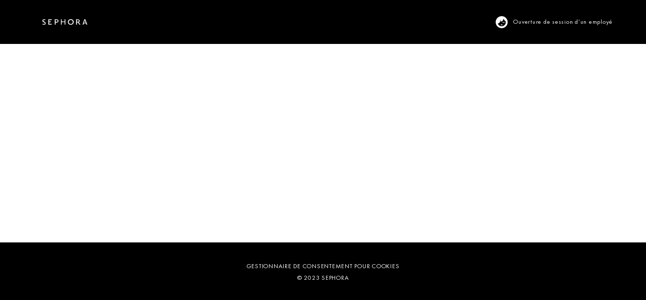

--- FILE ---
content_type: text/html;charset=UTF-8
request_url: https://jobs.sephora.com/Canada/job/Montreal-Chef-d&apos;%C3%A9quipe-services-magasin-QC-H1M-1W9/936991355/
body_size: 173249
content:
<!DOCTYPE html>
<html class="html5" xml:lang="fr-CA" lang="fr-CA" xmlns="http://www.w3.org/1999/xhtml">

        <head>
            <meta http-equiv="X-UA-Compatible" content="IE=edge,chrome=1" />
            <meta http-equiv="Content-Type" content="text/html;charset=UTF-8" />
            <meta http-equiv="Content-Type" content="text/html; charset=utf-8" />
                <meta name="viewport" content="width=device-width, initial-scale=1.0" />
                        <meta name="google-site-verification" content="qfnp0D-I5WfsDbhxA5fmy2BVS0khXw22YHYzy5IVm1E" />
        <script type="text/javascript" class="keepscript">
            var gtmscript = function() {
                (function(w, d, s, l, i){w[l] = w[l] || [];w[l].push({'gtm.start': new Date().getTime(), event: 'gtm.js'});var f = d.getElementsByTagName(s)[0],j = d.createElement(s),dl = l != 'dataLayer' ? '&l=' + l : '';j.async = true;j.src = 'https://www.googletagmanager.com/gtm.js?id=' + i + dl;f.parentNode.insertBefore(j, f);})(window, document, 'script', 'dataLayer', 'GTM-5ZDWS3B');
            }
        </script>
                        <link type="text/css" class="keepscript" rel="stylesheet" href="https://jobs.sephora.com/platform/bootstrap/3.4.8_NES/css/bootstrap.min.css" />
                            <link type="text/css" rel="stylesheet" href="/platform/css/j2w/min/bootstrapV3.global.responsive.min.css?h=906dcb68" />
                            <link type="text/css" rel="stylesheet" href="/platform/csb/css/navbar-fixed-top.css" />
                <script type="text/javascript" src="https://hcm55.sapsf.eu/verp/vmod_v1/ui/extlib/jquery_3.5.1/jquery.js"></script>
                <script type="text/javascript" src="https://hcm55.sapsf.eu/verp/vmod_v1/ui/extlib/jquery_3.5.1/jquery-migrate.js"></script>
            <script type="text/javascript" src="/platform/js/jquery/jquery-migrate-1.4.1.js"></script>
                <title>Chef d'équipe services magasin Détails de l’emploi | Sephora</title>

        <meta name="keywords" content="Montreal Chef d'équipe services magasin - QC, H1M 1W9" />
        <meta name="description" content="Montreal Chef d'équipe services magasin - QC, H1M 1W9" />
        <link rel="canonical" href="https://jobs.sephora.com/Canada/job/Montreal-Chef-d&amp;apos;%C3%A9quipe-services-magasin-QC-H1M-1W9/936991355/" />
            <meta name="robots" content="noindex" />
        <meta name="twitter:card" content="summary" />
                <meta property="og:title" content="Chef d'équipe services magasin" />
                <meta property="og:description" content="Chef d'équipe services magasin" />
                <meta name="twitter:title" content="Chef d'équipe services magasin" />
                <meta name="twitter:description" content="Chef d'équipe services magasin" />
                <link type="text/css" rel="stylesheet" href="//rmkcdn.successfactors.com/5eb7c981/1c7e0be7-e69c-4f91-a7f9-1.css" />
                            <link type="text/css" rel="stylesheet" href="/platform/csb/css/customHeader.css?h=906dcb68" />
                            <link type="text/css" rel="stylesheet" href="/platform/css/j2w/min/sitebuilderframework.min.css?h=906dcb68" />
                            <link type="text/css" rel="stylesheet" href="/platform/css/j2w/min/BS3ColumnizedSearch.min.css?h=906dcb68" />
                            <link type="text/css" rel="stylesheet" href="/platform/fontawesome4.7/css/font-awesome-4.7.0.min.css?h=906dcb68" /><style>
    /* un global fonts override */

/* Fix for CHE font */
body.coreCSB .outershell .btn, .outershell input[type="submit"], .outershell a.btn, .outershell a.btn:hover, .outershell a.btn:focus, .outershell .btn, .outershell .btn:hover, .outershell .btn:focus {
    color:white!important;
}


/* US/CAN cookie policy background fix 09/07/2023 */
.cookiePolicy  {
background-color:#FFFFFF !important;
}
/* END */

    body {
  
  --font-playfair: 'customaf9e32581a2e46c9a0755', times, serif;
  --font-playfairM: 'custom6c5f29c19e174ae58a083', times, serif;
  
  --font-futura-bookC: 'custom402b21a5cd1247d4905d1', arial, sans-serif;
  --font-futura-demiC: 'custom6c411a0872704c8eb5cac', arial, sans-serif;
  --font-futura-W05-Book: 'customf3c56df52dfe4d979cfd5', arial, sans-serif;
  --font-futura-w05-M: 'custom4c8613a93a2a4eafb02a8', arial, sans-serif;
  
  /*--font-futura-w05-M: "custom115146bf9f964fa5be749", arial, sans-serif;
  --font-futura-w05-M2: custom115146bf9f964fa5be749, arial, sans-serif;
  --font-futura-w05-M3: custom115146bf9f964fa5be749;
  --font-playfair: "customb58ef60fa197452599edf", times, serif;
  --font-playfair2: customb58ef60fa197452599edf, times, serif;
  --font-playfair3: customb58ef60fa197452599edf;*/
  
  --header-desktop-height: 127px;
  --footer-desktop-height: 113px;
  --header-mobile-height: 85px;
  
  --footer-mobile-height: 80px;
  }

  html body.coreCSB, body, html body.coreCSB .btn, body .btn{
    font-family: var( --font-futura-W05-Book ) ;
  }
  
  </style>

<style>
  html:lang(ar-SA) body.coreCSB,
  body:lang(ar-SA),
  html:lang(ar-SA) body.coreCSB .btn,
  body:lang(ar-SA) .btn {
    font-size: 20px !important;
  }

  .headerMiddleEast:lang(ar-SA) .menu.desktop .nav>li .dropdown-menu li {
    font-size: 20px !important;
  }

  html:lang(ru-RU) body.coreCSB,
  body:lang(ru-RU),
  html:lang(ru-RU) body.coreCSB .btn,
  body:lang(ru-RU) .btn {
    font-family: customa37fff6fed2a4f9f8b69e !important;
  }

  .breadcrumbtrail {
    visibility: hidden;
  }

  @media (min-width: 1200px) {

    /*Video Component*/
    /* #content>.inner>div.row.videocomponent {
        padding: 0% 9% !important;
    } */

    /*padding text component*/

    .buttontext {
      padding: 0% 10% !important;
    }

    .featuredjobs {
      height: 500px;
      overflow: hidden;
    }

    .featuredjobs .inner {
      padding-top: 80px;
    }

    /*.slick-track
{
height: 750px !important;
margin-bottom: 10px;

}*/

    /*Footer full width*/
    .container {
      max-width: 90%;
      width: 90%;
    }

    #join-submit {

      width: 100%;
    }

    /*padding  video component*/
    .row.videocomponent {
      /* padding: 20px 150px !important; */
      max-width: 1500px;
    }

    .imagecarousel4 .slick-slider .main-slider .item.floatleft .item-content {
      width: 90% !important;
    }


    /* header width issue, solved overriding max-width*/
    .inner,
    .limitwidth,
    .breadcrumbtrail,
    #category-name,
    #category-header .headertext,
    .category-groups-wrapper,
    #noresults,
    #actions,
    #job-table,
    .back-to-search-wrapper,
    .jobDisplayShell,
    #similar-jobs,
    #ssoStack,
    .pagination-top,
    .pagination-bottom,
    .searchResultsShell,
    .keyword-title,
    .container {
      max-width: 90%;
      margin: 0 auto;
    }


    .main-slider.one {
      max-width: 1200px;
      margin: auto;

    }

    .bodyCanada, bodyCanada .skipLink:focus span, .outershellCanada div.styled .close, .bodyCanada .outershellCanada .cookiePolicy, .bodyCanada .outershellCanada #cookieManagerModal h2, .bodyCanada .outershellCanada #cookieManagerModal h3 {
      color: #000 !important;
    }

    #body .outershellThailand .btn:focus, body.coreCSB div.ukCookiePolicy > div.container button.btn:focus {
      border: none !important;
    }

    .bodyCanada .outershellCanada.cookiemanageroutershell h3 {
      font-size: initial !important;
      font-family: inherit !important;
    }

    #body .outershellPoland a.btn:hover, #body .outershellPoland a.btn:focus, #body .outershellPoland .btn:hover, #body .outershellPoland .btn:focus, #body .outershellPoland input[type="submit"]:hover, #body .outershellPoland input[type="submit"]:focus {
      border: none !important;
    }

    /* #body .outershellUSA a.btn:hover, #body .outershellUSA a.btn:focus, #body .outershellUSA .btn:hover, #body .outershellUSA .btn:focus, #body .outershellUSA input[type="submit"]:hover, #body .outershellUSA input[type="submit"]:focus {
      background-color: #000 !important; 
      background: #000 !important; 
      border-color: #FFF !important;
      color: #FFF !important;
    } */

    .modal-content,
    .cookiemanageroutershell .modal-content {
      background-color: #fff !important;
    }

    .container-fluid {
      margin-bottom: -15px !important;
    }

    /*heigth and margins of three column components

    .threeimagecaption .column .top {
    height: 700px;

    }

    .threeimagecaption {

    margin: 3% 10%;
    width:auto !important;
    }
    */
    /*NEW*/
    .threeimagecaption {
      margin: 1% auto;
      width: auto !important;
      max-width: 1200px !important;
    }

    /*two columns*/
    .twocolumn {
      max-width: 1200px;
      margin: 0% auto;

    }

    .slick-list {
      margin: 0px 100px !important;
    }

    div.item.floatright.hidden-xs {
      height: 180% !important;
    }
  }

  @media (max-width: 480px) {
    .dropdown-menu {
      padding: 30px !important;

    }

    .large-image-component {
      max-height: 400px !important;
    }
  }

  /* hiding category page name*/
  #category-name {
    display: none;
  }

  /*image with text carousel button */
  #slick-slide-control10,
  #slick-slide-control30,
  #slick-slide-control00,
  #slick-slide-control20 {
    display: none;
  }

  /* height of the large image we are using as separator*/
  .col-xs-12.center.unmodified.backgroundimageb8b5e5c0-4443-4e0e-86ff-0.large-image-component {
    height: 50px !important;
  }

  /*delete white line between components*/

  #content>.inner>div,
  #content>#category-header>.inner>div,
  .jobDisplay>.content>div,
  .jobDisplay>.content>.jobColumnOne>div,
  .jobDisplay>.content>.jobColumnTwo>div,
  .landingPageDisplay>.content>.landingPage>.landingPageColumnOne>div,
  .landingPageDisplay>.content>.landingPage>.landingPageColumnTwo>div {
    margin-bottom: 0px;
  }
</style>
<script>

  // Smooth animation sub-navbar custom
  //<![CDATA[
  if (location.pathname.indexOf('USA') >= 0) {
    $(function () {

      // smooth scroll anchor tag
      $('a[href*="#"]:not([href="#"])').click(function () {
        if (location.pathname.replace(/^\//, '') == this.pathname.replace(/^\//, '') && location.hostname == this.hostname && !location.pathname.includes('search')) {
          var target = $(this.hash);
          target = target.length ? target : $('[name=' + this.hash.slice(1) + ']');
          if (target.length) {
            $('html,body').animate({
              scrollTop: target.offset().top
            }, 1000);
            return false;
          }
        }
      });


      var headerHeight = $('.top_header').outerHeight() + $('.bottom_header').outerHeight();
      var offSetPadding = $('.sub_nav_wrapper').outerHeight();
      // console.log($headerHeight);
      // var marNegSearch = parseInt($('.search-field').css('margin-top'));
      var calc = headerHeight;
      calc = 136;
      $(window).on("scroll", function (e) {
        var scrollTop = $(window).scrollTop();
        if (scrollTop > calc) {
          $('.sub_nav_wrapper').addClass("sticky");
          $('body').css('padding-top', offSetPadding);
        } else {
          $('.sub_nav_wrapper').removeClass("sticky");
          $('body').css('padding-top', 0);
        }

      });

    });
  }
  if (location.pathname.indexOf('Canada') > 0) {
    $(document).ready(function () {

      /* $('#header').css('background-color', 'transparent'); */
      $('#body').addClass("classeBodyCanada");
    });
  }
  //]]>

</script>
<style>
  .classeBodyCanada {
    /* margin:-125px auto; */
    margin: 0px auto;
    /*max-width:1650px*/


  }


  .h3.fontcolor407d0c6540123724 {

    font-size: 70px !important;
    margin-bottom: 1px !important;
  }

  .fontcolorae422a2fccc3554c {
    line-height: 1.1 !important;
  }


  .threeimagecaption .column .top .bgimage {
    height: 500px !important
  }

  body:not(.bodyUSA):not(.bodyCanada):not(.bodyAustralia):not(.bodyChina):not(.bodyMalaysia):not(.bodyHongKong):not(.bodyNewZealand):not(.bodySingapore):not(.bodyKorea):not(.bodyThailand) #content>.inner>div.row {
    padding: 0 !important
  }

  body:not(.bodyUSA):not(.bodyCanada):not(.bodyAustralia):not(.bodyChina):not(.bodyMalaysia):not(.bodyHongKong):not(.bodyNewZealand):not(.bodySingapore):not(.bodyKorea):not(.bodyThailand) .buttontext {
    padding: 0 9% !important
  }

  /* CHINA */
  body.bodyChina.talentlanding-page #noresults,
  body.bodyChina.talentlanding-page #search-wrapper{
    display: none;
  }

  @media (min-width:1200px) {
    body:not(.bodyUSA) #content>.inner>div.row {
      padding: 0 9% !important
    }

    .threeimagecaption .column .top {
      height: 500px
    }

    .threeimagecaption {
      max-width: 1200px !important
    }

    .threeimagecaption .column {
      float: left;
      width: 350px !important;
      padding-top: 12px
    }

    .column.column1 {
      max-width: 350px !important
    }

    .column.column2 {
      max-width: 350px !important;
      margin-left: 6% !important
    }

    .column.column3 {
      float: right !important;
      max-width: 350px !important
    }
  }

  @media (max-width:540px) {
    .threeimagecaption .column .top {
      height: 500px
    }
  }
</style>


<style>

  /*ultranoir*/

  /* header */
  .custom-header {
    /* display: flex; */
    background-color: #fff;
    color: #000;
  }

  #header.navbar-default{
    border:0 none;
  }

  body .custom-desktop-header {
    display: flex;
    max-width: 1200px;
    padding: 15px;
    box-sizing: border-box;
    margin: 0 auto;
  }

  #eng, #fra{
    display: none!important;
  }

  .custom-header-content {}

  body .custom-header-row-0 {
    order: 2;
    flex-basis: content;
    white-space: nowrap;
  }

  body.home-page.body .custom-header-content .row .custom-header-row-content.custom-header-column-1{
    background-color: black;
  }

  .home-page.body #content{
    overflow: inherit;
  }

  body .custom-header-content.custom-header-row-0 .custom-header-row-content.col-xs-3:empty {
    width: 0;
  }

  body .custom-header-row-1 {
    display: flex;
  }

  body .custom-header-row-1 .row {
    display: flex;
    align-items: center;
    width: 100%;
  }

  body .custom-header-row-1 .custom-header-row-content.custom-header-column-0 {
    padding: 10px;
    box-sizing: border-box;
    height: 100% !important;
  }

  body .custom-header-row-1 .custom-header-row-content.custom-header-column-0 .customheaderimagecontainer{
    height: 100%;
    display: flex;
    align-items: center;
    justify-content: center;
  }


  body .custom-header-row-1 .custom-header-row-content.custom-header-column-0 .custom-header-image {
    height: 100% !important;
    filter:invert();
    width: 10rem;
    max-width: 100%;
    /* background-image:url('data:image/svg+xml;utf8,<svg width="165px" height="22px" viewBox="0 0 165 22" version="1.1" xmlns="http://www.w3.org/2000/svg" xmlns:xlink="http://www.w3.org/1999/xlink"><g id="Symbols" stroke="none" stroke-width="1" fill="none" fill-rule="evenodd"><g id="Footer-/-desktop-big" transform="translate(-200.000000, -80.000000)" fill="#000000" fill-rule="nonzero"><g id="Group-4" transform="translate(0.000000, 80.000000)"><path d="M281.411,8.84531357 L271.048998,8.84531357 L271.048998,0.662129411 L267.914001,0.662129411 L267.914001,21.4426938 L271.048998,21.4426938 L271.048998,11.5956922 L281.411,11.5956922 L281.411,21.4426938 L284.512998,21.4426938 L284.512998,0.662129411 L281.411,0.662129411 M250.836501,0.594211031 C249.697997,0.560268463 247.388002,0.560268463 245.341998,0.560268463 L245.341998,21.4257059 L248.509999,21.4257059 L248.509999,13.514162 C249.301999,13.514162 250.935497,13.4462436 252.255498,13.4123011 C254.103497,13.3783253 258.921498,12.4276009 258.888498,6.70613391 C258.937999,0.254652372 251.991499,0.594211031 250.836501,0.594211031 L250.836501,0.594211031 Z M250.671498,10.7467955 L248.575997,10.7467955 L248.575997,3.22574077 L250.357998,3.22574077 C251.182998,3.22574077 256.050498,2.85223954 256.199001,6.74010972 C256.396998,10.5600615 252.552497,10.7467955 250.671498,10.7467955 L250.671498,10.7467955 Z M221.598501,0.560268463 L221.631498,21.4257059 L234.353,21.4257059 L234.353,18.7093031 L224.799498,18.7093031 L224.799498,11.6296347 L231.564501,11.6296347 C231.564501,11.0354237 231.5315,10.1695724 231.564501,9.0320808 L224.799498,9.0320808 L224.799498,3.34458962 L234.353,3.34458962 C234.319999,1.69776005 234.353,0.560268463 234.353,0.560268463 L221.598501,0.560268463 Z M203.102,5.65354861 C203.102,2.24104061 207.491,2.10523709 210.081501,4.29531398 C210.9725,1.66381748 211.038501,1.47705025 211.038501,1.47705025 C203.481502,-2.25802186 200.033,2.68246021 200.033,5.8402826 C200.033,13.3953132 210.444499,11.7824594 208.943,17.0964161 C208.414999,19.0318739 205.065499,20.1354229 201.2045,17.7246029 C200.924,18.5395238 200.462,19.5242239 200,20.5089241 C205.098499,23.2593027 211.714999,21.9350439 211.9295,16.2645406 C212.2265,9.13394175 203.102,9.64327974 203.102,5.65354861 Z M336.818002,6.41753897 C336.355999,0.220709804 330.515002,0.696071979 329.228002,0.628186843 C328.155499,0.594211031 325.878498,0.560268463 323.915,0.560268463 L323.915,21.3917633 L327.083,21.3917633 L327.083,12.6313228 C328.155499,12.6313228 328.502,12.6313228 330.118997,12.5634044 L335.893999,21.3917633 L339.738497,21.3917633 L333.353002,12.0201239 C335.068998,11.3749824 337.065501,9.86398955 336.818002,6.41753897 Z M329.046498,10.1865603 C328.336996,10.1865603 327.792502,10.1865603 327.083,10.1525845 L327.083,3.10689191 L328.749502,3.10689191 C329.541499,3.10689191 333.699496,2.85223954 334.062501,6.2647143 C334.507997,10.3054092 329.904499,10.1865603 329.046498,10.1865603 Z M357.723497,0.594211031 L354.060496,0.594211031 L347.427496,21.4596817 L350.562499,21.4596817 C351.552496,17.6906604 351.882497,16.6210539 351.882497,16.6210539 L360.082996,16.5871114 C361.039997,19.3714325 361.749498,21.4936243 361.749498,21.4936243 L365,21.4936243 L357.723497,0.594211031 Z M352.608499,14.2272219 L355.809496,3.92181275 L355.8425,3.92181275 L359.192001,14.1932461 L352.608499,14.2272219 Z M304.180997,0 C297.729501,0 293.521998,4.90651291 293.521998,11.0014811 C293.521998,17.0964161 297.729501,22.0029623 304.180997,22.0029623 C310.632499,22.0029623 314.839998,17.0964161 314.839998,11.0014811 C314.839998,4.90651291 310.632499,0 304.180997,0 Z M304.180997,18.9979313 C299.445497,18.9979313 296.7725,15.4495865 296.7725,11.0014811 C296.7725,6.60427296 299.445497,3.00503097 304.180997,3.00503097 C308.883499,3.00503097 311.5895,6.55334249 311.5895,11.0014811 C311.5895,15.3986561 308.916497,18.9979313 304.180997,18.9979313 Z" id="path4"></path></g></g></g></svg>') !important; */
  }

  body .custom-header-row-1 .custom-header-row-content.custom-header-column-1 {
    padding: 0 !important;
    height: 100% !important;
    background-color: transparent;
    display: flex;
    align-items: center;
    justify-content: flex-end;
  }
  body .custom-header-row-1 .custom-header-row-content.custom-header-column-1 .custom-header-menu {
    display: flex;
    align-items: center;
  }

  body .menu.desktop .nav {
    text-align-last: left;

    text-transform: uppercase;
    font-family: var( --font-futura-W05-Book );
    letter-spacing: 0.75px;
    font-size: 1.4rem;
    display: flex;
    flex-wrap: wrap;
  }

  body .menu.desktop .nav>li>a {
    padding: 5px 15px 5px 0;
    font-size: 1.6rem;
  }

  #outershell{
    min-height: 100vh;
  }

  /* main landing */
  .home-page.body #content>.inner {
/*    padding: 100px 0; */
    padding: 10px 0; 
    background-color: #000;
    color: #fff;
    display: flex;
    flex-direction: column;
    align-items: center;
    justify-content: center;
    min-height: calc(100vh - var(--footer-desktop-height) - var(--header-desktop-height));
  }

  .home-page.body #innershell {
    background-color: #000;
  }

  body.home-page:not(.bodyUSA):not(.bodyCanada):not(.bodyAustralia):not(.bodyChina):not(.bodyMalaysia):not(.bodyHongKong):not(.bodyNewZealand):not(.bodySingapore):not(.bodyKorea):not(.bodyThailand) #content>.inner .buttontext {
    display: inline-flex;
    line-height: 1.2;
    /* width: 100%;
    max-width: 80rem; */
    padding: 0 !important;
    width: 70%;
    margin: 0 15%;
    max-width: none;
  }
  body.home-page:not(.bodyUSA):not(.bodyCanada):not(.bodyAustralia):not(.bodyChina):not(.bodyMalaysia):not(.bodyHongKong):not(.bodyNewZealand):not(.bodySingapore):not(.bodyKorea):not(.bodyThailand) #content>.inner .buttontext>.inner {
    padding: 0;
  }


  .home-page.body #content>.inner .buttontext {
    max-width: 60rem;
  }

  .home-page #content>.inner .buttontext>.inner {
    width: 100%;
  }

  body.home-page:not(.bodyUSA):not(.bodyCanada):not(.bodyChina):not(.bodyMalaysia):not(.bodyHongKong):not(.bodyNewZealand):not(.bodySingapore):not(.bodyKorea):not(.bodyThailand) #content>.inner .buttontext>.inner>span {
/* LBR 12-05-2022 Fix for large font on internal mobility site     font-size: 4.8rem; */
  }

  /* landing markets*/
  body.home-page:not(.bodyUSA):not(.bodyCanada):not(.bodyAustralia):not(.bodyChina):not(.bodyMalaysia):not(.bodyHongKong):not(.bodyNewZealand):not(.bodySingapore):not(.bodyKorea):not(.bodyThailand):not(.body) #content>.inner {
    padding: 100px 0;
    background-color: #000;
    color: #fff;
    display: flex;
    flex-direction: column;
    align-items: center;
    justify-content: center;
    min-height: calc(100vh - var(--footer-desktop-height) - var(--header-desktop-height));
  }

  .home-page.body #content>.inner #select-lang {
    margin-top: 20px !important;
  }

  .home-page.body #content>.inner .customPlugin{
    width: 100%;
    max-width: 60rem;
    padding:0 7rem;
  }

  #select-lang optgroup{
    font-size:16px;
    color:white;
  }

  .select-option-active{

    background-image: url('data:image/svg+xml;utf8,<svg fill="white" version="1.1" id="Layer_1" xmlns="http://www.w3.org/2000/svg" xmlns:xlink="http://www.w3.org/1999/xlink" x="0px" y="0px" viewBox="0 0 407.437 407.437" style="enable-background:new 0 0 407.437 407.437;" xml:space="preserve"><polygon points="386.258,91.567 203.718,273.512 21.179,91.567 0,112.815 203.718,315.87 407.437,112.815 "/></svg>')!important;

  }


  .home-page:not(.body) .search {

  }

  body.bodyCanada .search.displayDTM{
    position: relative;
  }

  body.bodyCanada .search.displayDTM:before{
    content: "";
    display: block;
    position: absolute;
    top: 0;
    left: 50%;
    width: 100vw;
    height: 100%;
    transform: translateX(-50%);
    background-color: black;
  }

  /* .home-page:not(.body) #content>.inner .buttontext {
      display: inline-flex;
      line-height: 1.2;
      width: 100%;
      max-width: 600px;
      padding: 0 50px !important
  }

  .home-page:not(.body) #content>.inner .buttontext>.inner {
      width: 100%
  } */

  /* SEARCH elements and blocs - form, filters, results -  */

  .search-page,
  .search-page #innershell {
    color: #fff !important;
    background-color: black !important;
  }

  .search-page .keyword-title,
  .search-page .pagination-top,
  .search-page .pagination-bottom,
  .search-page .inner {
    color: #fff !important;
    font-size: 2rem;
  }

  #search-wrapper,
  #job-table,
  .talentlanding-page #innershell {
    color: #fff;
    background-color: #000;
  }
  body.bodyChina.talentlanding-page #innershell,
  body.bodyChina #job-table,
  body.bodyChina #search-wrapper {
    color: #000;
    background-color: #fff;
  }
  .talentlanding-page #innershell .col-xs-12.large-image-component{
    color: #000;
    background-color: #FFF;
  }
  .searchResultsShell .searchResults.table>tbody>tr>td{
    padding: 0;
  }
  .searchResultsShell .jobTitle{
    float: none;
    display: block;
    line-height: 1;
    z-index: 1;
  }
  .jobDisplay .jobTitle{
    z-index: 1;
  }
  .searchResultsShell .jobTitle a{
    border: 0 none;
  }
  .searchResultsShell .colLocation{
    margin-top: 2rem;
  }

  .searchResultsShell .table-striped>tbody>tr,
  .searchResultsShell .table-striped>tbody>tr:nth-child(2n + 1) {
    border: 1px solid rgb(102, 102, 102);
    padding: 5rem 3rem;
    border-radius: 2rem;
    background-color: #000;
    color: #fff;
  }

  .searchResultsShell .table-striped>tbody>tr .colTitle {
    grid-area: title;
    font-size: 2.4rem;
    font-family: var(--font-futura-W05-Book);
  }

  .searchResultsShell .table-striped>tbody>tr .colLocation {
    grid-area: location;
    margin-right: 2rem;
    font-size: 1.2rem;
    text-transform: uppercase;
    font-weight: bold;
    font-family: var(--font-futura-W05-Book);
  }

  .searchResultsShell .table-striped>tbody>tr .colDate {
    grid-area: date;
    margin-right: 4rem;
    font-size: 1.5rem;
    font-weight: bold;
    font-family: var(--font-futura-W05-Book);
  }

  .searchResultsShell .table-striped>tbody>tr {
    display: grid;
    grid-template-columns: 1fr 4fr 0.5fr;
    grid-template-areas:
            "date title"
            "date location";
    transition: all 0.3s ease-in-out 0s;
  }

  .searchResultsShell .table-striped>tbody>tr:hover {
    border: 1px solid #000;
    background-color: #fff;
    color: #000;
  }

  .searchResultsShell .table>tbody>tr>td,
  .searchResultsShell .table>tbody>tr>th,
  .searchResultsShell .table>tfoot>tr>td,
  .searchResultsShell .table>tfoot>tr>th,
  .searchResultsShell .table>thead>tr>td,
  .searchResultsShell .table>thead>tr>th {
    border: 0 none;
  }

  #cookieManagerModal{
    color:black;
  }

  .searchResultsShell a,
  .searchResultsShell .link,
  .searchResultsShell div.cookiePolicy a {
    color: white !important;
    /* font-size: 14px; */
    line-height: 1.2;
    transition: all 0.3s ease-in-out 0s;
  }

  #search-results-header,
  #search-results-filter{
    display: flex;
    font-size:1.4rem;
    /* justify-content: space-between; */
  }

  #search-results-header>th,
  #search-results-header>td,
  #search-results-filter>th,
  #search-results-filter>td{
    font-size:1.4rem;
    padding-left: 20px;
    width: 25%;
    padding: 0;
    margin-right: 10px;
  }
  #search-results-header>th,
  #search-results-header>td{
    /* padding: 5px 10px 5px 28px; */
    padding: 0 10px;
    margin-bottom: 0.5rem;
    line-height: 1.2;
    text-align: center;
  }

  #search-results-header>td,
  #search-results-filter>#filter-submit{
    width: 13%;
  }

  #search-results-filter #searchfilter-submit{
    width: 100%;
    font-size:1.4rem;
    text-align: center;
    justify-content: center;
  }
  #searchfilter{
    text-align: center;
    margin-bottom: 1.5rem;
  }
  #reset{
    text-decoration: underline;
  }

  /* #outershell a,
#job-table ul.pagination > li a,
.searchResultsShell .table-striped > tbody > tr a {
color: initial !important;
} */

  .talentlanding-page #outershell .pagination a,
  .talentlanding-page #outershell div.searchwell a,
  .talentlanding-page #outershell div.search a,
  .search-page #outershell .pagination a,
  .search-page #outershell div.searchwell a,
  .search-page #outershell div.search a {
    color: #fff !important;
    font-size: 1.4rem;
  }

  .talentlanding-page #outershell div.searchwell a#options-search,
  .talentlanding-page #outershell div.searchwell a#options-search:focus,
  .search-page #outershell div.searchwell a#options-search,
  .search-page #outershell div.searchwell a#options-search:focus{
    border:0 none!important;
  }


  .talentlanding-page #outershell .pagination .active a,
  .talentlanding-page #outershell div.searchwell .active a,
  .talentlanding-page #outershell div.search .active a,
  .search-page #outershell .pagination .active a,
  .search-page #outershell div.searchwell .active a,
  .search-page #outershell div.search .active a {
    border:0 none!important;
    text-decoration: underline!important;
  }

  /* #outershell .searchResultsShell a:hover,
  #outershell .searchResultsShell tr:hover a {
      color: #000 !important;
  } */

  .search-page #outershell .æ©ÒsearchResultsShell #search-results-header a:hover {
    color: #fff !important;
  }

  .searchResultsShell .table-striped>tbody>tr:hover a,
  .searchResultsShell .table-striped>tbody>tr:hover .link,
  .searchResultsShell .table-striped>tbody>tr:hover div.cookiePolicy a {
    border: 1px solid #000;
    /* background-color: #fff; */
    color: #000 !important;
  }

  .searchResults {
    /* display: block; */
    display: flex;
    flex-direction: column;
  }

  .searchResultsShell {
    display: block;
  }

  .searchResultsShell tbody {
    display: flex;
    flex-direction: column;
    /* padding: 0 16px; */
    padding: 0;
  }

  .searchResultsShell .table-striped>tbody>tr {
    margin-bottom: 1rem;
  }

  .searchResultsShell caption{
    display: none;;
  }
  body.home-page #content .searchwell .container-fluid{
    padding: 0;
  }

  .jobAlertsSearchForm .container-fluid .row {
    position: relative;
    flex-wrap: wrap;
  }

  .jobAlertsSearchForm .container-fluid .row > div:not([class]) {
    width: 100%;
    display: flex;
    align-items: center;
    justify-content: center;
    flex-direction: column;
    order: 10;
    /*position: absolute;*/
    /*top: 100%;*/
  }

  .jobAlertsSearchForm .container-fluid .row > div:not([class]) #moreOptionsDiv {
    width: 100% !important;
    position: relative !important;
    top: 0 !important;
  }

  .jobAlertsSearchForm .container-fluid .row > div:not([class]) .optionsFacet {
    color: #FFFFFF;
  }

  .jobAlertsSearchForm .container-fluid .row .moreOptionsCollapseArea {
    display: none !important;
  }

  #outershell div.searchwell{
    background-color: black!important;
  }
  #noresults-subscribe.panel-default{
    background-color: black;
    border:0 none;
  }
  .searchwell .row>div>span{
    /* margin-bottom: 10px; */
    /* font-size: 14px; */
    font-size: 1.4rem;
    /* padding: 5px 10px 5px 28px; */
    padding: 0 10px;
    margin-bottom: 0.5rem;
    text-align: center;
    width: 100%;
  }
  .searchwell .row>div.rd-keywordsearch>span,
  .searchwell .row>div.rd-locationsearch>span{
    color:white;
  }
  .searchwell .col-md-2{
    width: 18%;
  }
  .searchwell .col-md-5{
    width: 25%;
    margin-right: 10px;
  }
  .rd-searchbutton .row{
    display: flex;
    flex-direction: column;
  }
  .searchwell .col-md-2,
  .searchwell .col-md-5{
    padding: 0;
  }
  .searchwell .container-fluid .row{
    display: flex;
    justify-content: space-between;
    align-items: baseline;
  }

  .searchwell .col-md-5.rd-locationsearch,
  .searchwell .col-md-5.rd-keywordsearch {
    width: calc( 75% / 2 + 5px);
  }

  .searchwell .rd-searchbutton{
    display: flex;
    flex-direction: column;
    justify-content: flex-start;
    width: 13%;
    margin-left: 10px;
  }
  .searchwell .container-fluid .row.optionsLink a{
    font-size: 1.4rem!important;
    text-decoration: underline;
    padding-left: 28px;
    color:white!important;
  }
  .searchwell .search-clear-wrapper {
    text-align: center;
    align-self: center;
    /* text-decoration: underline;
    font-size: 1.4rem; */
  }
  #outershell .searchwell .search-clear-wrapper a{
    text-align: center;
    text-decoration: underline;
    font-size: 1.4rem!important;
    color:white!important;
  }

  .pagination-label-row{
    font-size: 2rem;
    text-transform: uppercase;
    font-weight: bold;

    font-family: var(--font-futura-demiC);
  }

  .searchwell input,
  #search-results-filter input,
  .optionsDiv select {
    display: flex;
    align-items: center;
    height: 58px;
    border-radius: 29px;
    background-color: #000;
    color: #fff !important;
    box-sizing: border-box;
    padding: 0 28px !important;
    font-family: var(--font-futura-W05-Book);
    font-size: 1.5rem;
    text-transform: uppercase;
    text-overflow: ellipsis;
    border: 1px solid rgb(102, 102, 102);
    outline: 0px !important;
  }

  .searchwell .btn-group-vertical>.btn-group:after,
  .searchwell .btn-group-vertical>.btn-group:before,
  .searchwell .btn-toolbar:after,
  .searchwell .btn-toolbar:before,
  .searchwell .clearfix:after,
  .searchwell .clearfix:before,
  .searchwell .container-fluid:after,
  .searchwell .container-fluid:before,
  .searchwell .container:after,
  .searchwell .container:before,
  .searchwell .dl-horizontal dd:after,
  .searchwell .dl-horizontal dd:before,
  .searchwell .form-horizontal .form-group:after,
  .searchwell .form-horizontal .form-group:before,
  .searchwell .modal-footer:after,
  .searchwell .modal-footer:before,
  .searchwell .modal-header:after,
  .searchwell .modal-header:before,
  .searchwell .nav:after,
  .searchwell .nav:before,
  .searchwell .navbar-collapse:after,
  .searchwell .navbar-collapse:before,
  .searchwell .navbar-header:after,
  .searchwell .navbar-header:before,
  .searchwell .navbar:after,
  .searchwell .navbar:before,
  .searchwell .pager:after,
  .searchwell .pager:before,
  .searchwell .panel-body:after,
  .searchwell .panel-body:before,
  .searchwell .row:after,
  .searchwell .row:before{
    display: none;
  }


  .searchwell .container-fluid .columnizedSearchForm {
    display: flex;
    align-items: baseline;
  }

  .searchwell .container-fluid .columnizedSearchForm .col-md-9{
    padding: 0;
    float: none;
    width: calc( 75% + 30px );
  }

  h1 span.securitySearchQuery{
    font-size: inherit;
  }

  .searchwell .container-fluid .columnizedSearchForm .col-md-9 .fieldContainer.row{
    display: flex;
    justify-content: space-between;
  }
  .searchwell .columnizedSearchForm .optionsLink{
    padding-left: 0;
  }
  #optionsFacetValues hr{
    margin-top: 0;
  }

  .searchwell .container-fluid .columnizedSearchForm .col-md-6{
    /* display: flex; */
    padding: 0;
    float: none;
    width: calc( 50% - 5px );
    padding: 0;
  }

  .keywordsearch-q, .keywordsearch-locationsearch,#outershell input[type="submit"]{
    margin-bottom: 10px;
    font-size: 1.4rem;
  }
  #outershell input[type="submit"]{
    background: 0 none!important;
    background-color: rgba(239,9,32,1.0)!important;
    border-color: rgba(239,9,32,1.0)!important;
  }
  #outershell input[type="submit"]:hover{
    color:white!important;
  }

  #outershell div.searchwell a:focus,
  #outershell div.search a:focus,
  #outershell div.searchwell input:focus {
    border: 1px solid #fff !important;
  }


  /* #outershell input[type="submit"] {
      margin-bottom: 5px;
  } */

  .search {
    /* width: 100%;
    max-width:80rem; */
    width: 70%;
    margin: 0 15%;
  }

  #search-wrapper .span6.col-sm-6{
    width: 100%;
    padding: 0;
  }
  .savesearch-wrapper{
    padding: 0;
    margin: 0;
    font-size: 1.8rem;
    font-family: var(--font-futura-W05-Book);
  }
  .savesearch-wrapper .well{
    padding: 0;
  }
  .savesearch-buttons-wrapper{
  }
  .subscribe-frequency-label{
    margin-right: 2rem;
  }
  .savesearch-buttons-wrapper a{
    color:white!important;
    text-decoration: none;
  }
  .savesearch-buttons-wrapper .icon-envelope{
    margin-right: 1rem;
    font-size: 3rem;
    vertical-align: sub;
  }

  .searchResultsShell .row>div>span,
  .emptylabelsearchspace {
    margin-bottom: 5px;
  }

  .searchResultsShell input,
  .optionsDiv select,
  #select-lang {
    display: flex;
    align-items: center;
    height: 58px;
    border-radius: 30px;
    background-color: #000;
    color: #fff !important;
    box-sizing: border-box;
    padding: 0 38px !important;
    font-family: var(--font-futura-W05-Book);
    font-size: 10px;
    text-transform: uppercase;
    border: 1px solid rgb(102, 102, 102);
  }

  .optionsDiv select,
  #select-lang {
    /* select, disable native arrow */
    margin: 0;
    -webkit-box-sizing: border-box;
    -moz-box-sizing: border-box;
    box-sizing: border-box;
    -webkit-appearance: none;
    -moz-appearance: none;

    /* select, custom arrow */
    background: transparent;
    background-repeat: no-repeat;
    background-position-x: calc(100% - 20px);
    background-position-y: 23px;
    background-image: url('data:image/svg+xml;utf8,<svg fill="white" version="1.1" id="Layer_1" xmlns="http://www.w3.org/2000/svg" xmlns:xlink="http://www.w3.org/1999/xlink" x="0px" y="0px" viewBox="0 0 407.437 407.437" style="enable-background:new 0 0 407.437 407.437;" xml:space="preserve"><polygon points="386.258,91.567 203.718,273.512 21.179,91.567 0,112.815 203.718,315.87 407.437,112.815 "/></svg>');
    background-size: 10px;
  }

  #moreOptionsDiv.optionsDiv .optionsFacet select option{
    background-color: #000;
  }

  .optionsFacet .optionsFacet-label {
    margin-bottom: 0.5rem;
    font-size: 1.4rem;
    padding-left: 28px;
  }

  .col-md-4 {
    margin-bottom: 15px;
  }

  #moreOptionsDiv #newFacets {
    display: flex;
    flex-wrap: wrap;
    justify-content: space-between;
  }
  #moreOptionsDiv #newFacets:after
  #moreOptionsDiv #newFacets:before {
    content:"";
    display: none;
  }

  #moreOptionsDiv .col-md-4 {
    margin-bottom: 1rem;
    padding: 0;
    width: calc( 33.33% - 7px ) ;
  }

  .pagination-top .well{
    /* margin: 0; */
    margin-top: 10px;
  }


  #outershell div.searchResultsShell a:focus,
  #outershell div.search a:focus,
  #outershell div.searchResultsShell input:focus {
    border: 1px solid #fff !important;
  }


  #outershell div.search .optionsLink a:focus{
    border: 1px solid transparent !important;
  }

  .col-md-5 {
    width: 35%;
    box-sizing: border-box;
  }

  .col-md-2 {
    width: 30%;
    box-sizing: border-box;
  }

  /* job page */
  .job-page .joblayouttoken .joblayouttoken-label {
    font-family: var( --font-futura-demiC );
    font-size: 1.2rem;
  }
  .job-page .joblayouttoken .joblayouttoken-label+span {
    font-family: var( --font-futura-demiC );
    font-size: 1.2rem;
    text-transform: uppercase;
    font-weight: 700
  }

  .job-page .joblayouttoken h1 {
    font-size: inherit;
    font-family: var(--font-playfair);

  }

  .job-page .jobdescription {
    font-size: 2rem;
    font-family: var(--font-futura-W05-Book);
  }

  .job-page .job {
    width: 100%;
    max-width: 660px;
    display: inline-block
  }

  .job-page .inner {
    width: 100%
  }

  .job-page .inner h1{
    font-family:var( --font-playfair );
    font-size: 4.2rem;
  }
  .job-page .inner h1 span{
    font-size: 4.2rem;
  }
  .joblayouttoken.displayDTM .col-xs-12{

  }

  .job-page .content {
    display: flex;
    flex-direction: column;
    align-items: center
  }

  .job-page .content > .social-apply-button-container.pull-right{
    display: none;
  }

  /* .job-page .jobdescription strong, */
  .job-page .title-02 {
    font-family: var(--font-playfair);
    font-size: 30px;
    margin: 60px 0 16px
  }

  /* .job-page .jobdescription b, */
  .job-page .title-03 {
    font-family: var(--font-futura-W05-Book);
    font-size: 46px;
    margin: 60px 0 0;
    display: inline-block;
    font-weight: 100
  }

  .job-page .jobdescription {
    display: block;
    margin-top: 70px;
  }

  .job-page .social-apply-button-container .btn {
    box-sizing: border-box;
    display: flex;
    white-space: inherit;
    text-align: center;
    justify-content: center;
  }

  .job-page .social-apply-button-container .btn .caret {
    margin-left: 5px;
  }

  .job-page .social-apply-button-container .dropdown-menu{
    //display: none!important;
  }

  .job-page #search-wrapper .span6.col-sm-6,
  .job-page .searchwell .container-fluid .columnizedSearchForm{
    max-width: 980px;
    margin: 0 auto;
  }
  .job-page #innershell{
    max-width: none;
  }
  .job-page .savesearch-buttons-wrapper a{
    color : black!important;
  }
  .job-page #search-wrapper{
    display: none;
  }
  .job-page .searchwell + .row.clearfix{
    max-width: 980px;
    margin: 0 auto;
  }
  .jobDisplay{
    position: relative;
    margin: 50px 0;
    overflow: hidden;
    display: flex;
    flex-direction: column;
    align-items: center;
  }
  .jobDisplay > * {
    width: 100%;
    max-width: 660px;
    display: inline-block;
    display: flex;
    flex-direction: column;
    /* align-items: center; */
    text-align: left;
    }   


  /* connexion */
  .job-page.careerSite{

  }
  .careerSite.job-page .bottomLink{
    text-transform: inherit;
  }
  .job-page .extLoginFormContent{
    font-family: var(--font-futura-W05-Book);
    font-size: 1.6rem;
  }
  .job-page .content.extLoginFormContent *{
    font-size: 1.4rem!important;
    text-transform: initial!important;
  }
  .job-page div#page_content .extLoginFormContent p{
    font-size: 2rem!important;
    text-transform: initial!important;
    margin: 10px 0;
  }
  div#page_content .modal label,
  div#page_content_nonav .modal label{
    padding-top: 1.6rem;
    display: block;
  }

  .job-page div#page_content .requiredMessage{
    font-size: 1.4rem!important;
    margin-left: 0;
  }
  .job-page div#page_content .careerSite.job-page .extLoginFormContent .rcmValidationMsgArea span{
    padding: 0px 10px;
    font-size: 1.6rem!important;
  }
  .job-page .button_row.mobileApplyButtonRow .aquabtn + span a{
    margin-left: 10px;
  }

  .job-page.mobileApplyCtr .modal .content input[type=text],
  .job-page.mobileApplyCtr .modal .content input[type=password],
  .job-page.mobileApplyCtr .aquabtn button{
    display: flex;
    align-items: center;
    height: 5.8rem;
    border-radius: 2.9rem;
    background-color: transparent;
    color: #000 !important;
    box-sizing: border-box;
    padding: 0 2.8rem !important;
    font-family: var(--font-futura-W05-Book);
    font-size: 1.5rem;
    text-transform: uppercase;
    text-overflow: ellipsis;
    border: 1px solid rgb(102, 102, 102);
    outline: 0px !important;
    width: 75%;
    min-width: none;
    max-width: none;
  }
  .job-page.mobileApplyCtr .aquabtn button{
    background-color: rgba(239,9,32,1.0);
    border-color: rgba(239,9,32,1.0);
    color:white!important;
    width: auto;
  }
  .job-page .extLoginFormContent .rcmValidationMsgArea span,
  .job-page .extLoginFormContent .rcmValidationMsgArea #PasswordPolicyText:not(.password-policy-text){
    background-color: transparent;
    color:rgba(239,9,32,1.0);
  }
  .job-page .content.extLoginFormContent #show_button{
    background-color: transparent;
    border: 0 none;
    text-decoration: underline;
  }
  .careerSite.job-page #page_content .modal h1{
    font-size: 4.2rem;
  }
  .careerSite.job-page div#page_content .modal h5,
  .careerSite.job-page div#page_content .modal .haveAnAccount{
    font-size: 2.4rem!important;
    text-transform: uppercase!important;
    width: 100%;
    padding-left: 0;
    margin-left: 0;
  }
  .careerSite.job-page .bottomLink a{
    text-decoration: underline !important;
  }
  .careerSite.job-page .bottomLink a:after{
    display: none;
  }
  .careerSite.job-page .button_row.mobileApplyButtonRow{
    display: flex;
    align-items: center;

  }

  .careerSite.job-page .button_cell.mobileApplyButtonRow{
    display: flex;
    /* justify-content: space-around; */
  }

  .careerSite.job-page td.com-sm-4.trHeader{
    vertical-align: middle;
    text-align: left;
  }

  .careerSite.job-page #rmkContent div#page_content .modal .axial th,
  .careerSite.job-page #rmkContent div#page_content .modal .axial td,
  .careerSite.job-page .quickApply div#page_content .modal .axial td{
    padding: 5px;
  }

  .careerSite.job-page #msgContainer{
    width: 60%;
    margin: 0 auto;
  }

  .careerSite.job-page #msgContainer .round.sysmsg.error{
    border: 1px solid rgba(239,9,32,1.0);
    background-color: rgba(239,9,32,1.0);
    border-radius: 6px;
    /* display: flex!important; */
    align-items: center;
    flex-direction: column;
    color: white;
    border-radius: 1rem;
  }
  .careerSite.job-page #msgContainer .sysmsg.error dd.sapIcon{
    color:white;
  }
  .careerSite.job-page .sysmsg dd.msg{
    display: flex;
    align-items: center;
  }

  /* Global */
  :root{
    font-size: .6945vw;
  }
  body{
    font-size: 100%;
    font-size: inherit;
  }
  body.home-page:not(.bodyUSA):not(.bodyCanada):not(.bodyAustralia):not(.bodyChina):not(.bodyMalaysia):not(.bodyHongKong):not(.bodyNewZealand):not(.bodySingapore):not(.bodyKorea):not(.bodyThailand) #outershell,
  body.search-page #outershell,
  body.talentlanding-page #outershell {
    background-color: #000;
    color: #fff;
  }

  .outershell a:focus, a.skipLink:focus > span{
    border: 1px solid transparent !important;
  }

  #innershell {
    width: 100%;
    max-width: 1200px;
    margin: 0 auto;
    clear: both;
    padding: 0;
    padding-bottom: 20px;
    min-height: calc(100vh - var(--footer-desktop-height) - var(--header-desktop-height));
  }


  /* menu */
  .fa-navicon:before,
  .fa-reorder:before,
  .fa-bars:before {
    content: "";
    display: none;
  }

  .menu.mobile .nav .dropdown .dropdown-toggle i.fa,
  .menu.tablet .nav .dropdown .dropdown-toggle i.fa {
    width: 0.7em;
    height: 0.05em;
    margin: 0.11em 0px;
    background-color: rgb(0, 0, 0);
    transition: transform 0.5s ease 0s;
    position: relative;
  }

  .menu.mobile .nav .dropdown .dropdown-toggle i.fa:after,
  .menu.tablet .nav .dropdown .dropdown-toggle i.fa:after,
  .menu.mobile .nav .dropdown .dropdown-toggle i.fa:before,
  .menu.tablet .nav .dropdown .dropdown-toggle i.fa:before {
    width: 0.7em;
    height: 0.05em;
    margin: 0;
    background-color: rgb(0, 0, 0);
    transition: transform 0.5s ease 0s;
    transform-origin: right center;
    content: "";
    display: block;
    position: absolute;
    left: 0;
    background-color: rgb(255,255,255);
  }

  .menu.mobile .nav .dropdown .dropdown-toggle i.fa:after,
  .menu.tablet .nav .dropdown .dropdown-toggle i.fa:after {
    transform: translate3d(0,0.16em,0);
  }

  .menu.mobile .nav .dropdown .dropdown-toggle i.fa:before,
  .menu.tablet .nav .dropdown .dropdown-toggle i.fa:before {
    transform: translate3d(0,-0.16em,0);
  }

  .menu.mobile .nav>.dropdown>.dropdown-toggle:focus,
  .menu.tablet .nav>.dropdown>.dropdown-toggle:focus {
    border: 0 none !important;
  }
  .menu.mobile .nav>.dropdown>.dropdown-toggle[aria-expanded="true"] i.fa{
    /* background-color: rgb(255,255,255); */
    background-color: rgb(0,0,0);
  }

  .menu.mobile .nav>.dropdown>.dropdown-toggle[aria-expanded="true"] i.fa:before,
  .menu.tablet .nav>.dropdown>.dropdown-toggle[aria-expanded="true"] i.fa:before {
    transform:translate3d(-0.11em,-0.24em,0) rotate(-45deg);
  }

  .menu.mobile .nav>.dropdown>.dropdown-toggle[aria-expanded="true"] i.fa:after,
  .menu.tablet .nav>.dropdown>.dropdown-toggle[aria-expanded="true"] i.fa:after {
    transform: translate3d(-0.11em,0.24em,0) rotate(45deg) ;
  }

  /* MENU + black skin */
  #header,
  .custom-header-menu,
  .job-page .custom-header-content .row,
  .job-page .custom-header-content .row .custom-header-row-content.custom-header-column-0,
  .job-page .custom-header-content .row .custom-header-row-content.custom-header-column-2
  .search-page .custom-header-content .row,
  .search-page .custom-header-content .row .custom-header-row-content.custom-header-column-0,
  .search-page .custom-header-content .row .custom-header-row-content.custom-header-column-2,
  .search-page .custom-header-content .row .custom-header-row-content.custom-header-column-3,
  .search-page .custom-header-content .row .custom-header-row-content.custom-header-column-3 .custom-header-signinLanguage,
  .talentlanding-page .custom-header-content .row,
  .talentlanding-page .custom-header-content .row .custom-header-row-content.custom-header-column-0,
  .talentlanding-page .custom-header-content .row .custom-header-row-content.custom-header-column-2,
  .home-page .custom-header-content .row,
  .home-page .custom-header-content .row .custom-header-row-content.custom-header-column-0,
  .home-page .custom-header-content .row .custom-header-row-content.custom-header-column-2,
  .home-page .custom-header-content .row .custom-header-row-content.custom-header-column-3,
  .home-page .custom-header-content .row .custom-header-row-content.custom-header-column-3 .custom-header-signinLanguage,
  .custom-header-content .row .custom-header-row-content.custom-header-column-3 .custom-header-signinLanguage{
    background-color: #000!important;
    color:#fff!important;
  }

  #header .links a,
  .menu.desktop .nav>li>a,
  .menu.desktop .nav>li>a:hover,
  .job-page .custom-header-content .custom-header-column-0 a,
  .job-page .custom-header-content .custom-header-column-2 a,
  .search-page .custom-header-content .custom-header-column-0 a,
  .search-page .custom-header-content .custom-header-column-2 a,
  .talentlanding-page .custom-header-content .custom-header-column-0 a,
  .talentlanding-page .custom-header-content .custom-header-column-2 a,
  .home-page .custom-header-content .custom-header-column-0 a,
  .home-page .custom-header-content .custom-header-column-2 a{
    color:#fff!important;
  }
  .job-page .menu.mobile .nav>.dropdown>.dropdown-toggle[aria-expanded="true"] i.fa,
  .search-page .menu.mobile .nav>.dropdown>.dropdown-toggle[aria-expanded="true"] i.fa,
  .talentlanding-page .menu.mobile .nav>.dropdown>.dropdown-toggle[aria-expanded="true"] i.fa,
  .home-page .menu.mobile .nav>.dropdown>.dropdown-toggle[aria-expanded="true"] i.fa{
    background-color: rgb(255,255,255);
  }
  .job-page .menu.mobile .nav .dropdown .dropdown-toggle i.fa,
  .job-page .menu.tablet .nav .dropdown .dropdown-toggle i.fa,
  .job-page .menu.mobile .nav .dropdown .dropdown-toggle i.fa:after,
  .job-page .menu.tablet .nav .dropdown .dropdown-toggle i.fa:after,
  .job-page .menu.mobile .nav .dropdown .dropdown-toggle i.fa:before,
  .search-page .menu.mobile .nav .dropdown .dropdown-toggle i.fa,
  .search-page .menu.tablet .nav .dropdown .dropdown-toggle i.fa,
  .search-page .menu.mobile .nav .dropdown .dropdown-toggle i.fa:after,
  .search-page .menu.tablet .nav .dropdown .dropdown-toggle i.fa:after,
  .search-page .menu.mobile .nav .dropdown .dropdown-toggle i.fa:before,
  .talentlanding-page .menu.mobile .nav .dropdown .dropdown-toggle i.fa,
  .talentlanding-page .menu.tablet .nav .dropdown .dropdown-toggle i.fa,
  .talentlanding-page .menu.mobile .nav .dropdown .dropdown-toggle i.fa:after,
  .talentlanding-page .menu.tablet .nav .dropdown .dropdown-toggle i.fa:after,
  .talentlanding-page .menu.mobile .nav .dropdown .dropdown-toggle i.fa:before,
  .home-page .menu.tablet .nav .dropdown .dropdown-toggle i.fa:before,
  .home-page .menu.mobile .nav .dropdown .dropdown-toggle i.fa,
  .home-page .menu.tablet .nav .dropdown .dropdown-toggle i.fa,
  .home-page .menu.mobile .nav .dropdown .dropdown-toggle i.fa:after,
  .home-page .menu.tablet .nav .dropdown .dropdown-toggle i.fa:after,
  .home-page .menu.mobile .nav .dropdown .dropdown-toggle i.fa:before,
  .home-page .menu.tablet .nav .dropdown .dropdown-toggle i.fa:before {
    background-color: rgb(255,255,255);
  }
  .job-page .menu.mobile .nav > .dropdown,
  .search-page .menu.mobile .nav > .dropdown,
  .talentlanding-page .menu.mobile .nav > .dropdown,
  .home-page .menu.mobile .nav > .dropdown{
    background-color: rgb(0,0,0);
  }
  .job-page .menu.mobile .nav>.dropdown>.dropdown-toggle[aria-expanded="true"] i.fa,
  .search-page .menu.mobile .nav>.dropdown>.dropdown-toggle[aria-expanded="true"] i.fa,
  .talentlanding-page .menu.mobile .nav>.dropdown>.dropdown-toggle[aria-expanded="true"] i.fa,
  .home-page .menu.mobile .nav>.dropdown>.dropdown-toggle[aria-expanded="true"] i.fa{
    background-color: rgb(0,0,0);
  }
  .job-page .menu.mobile .nav>.dropdown>.dropdown-toggle:focus,
  .job-page .menu.tablet .nav>.dropdown>.dropdown-toggle:focus,
  .search-page .menu.mobile .nav>.dropdown>.dropdown-toggle:focus,
  .search-page .menu.tablet .nav>.dropdown>.dropdown-toggle:focus,
  .talentlanding-page .menu.mobile .nav>.dropdown>.dropdown-toggle:focus,
  .talentlanding-page .menu.tablet .nav>.dropdown>.dropdown-toggle:focus,
  .home-page .menu.mobile .nav>.dropdown>.dropdown-toggle:focus,
  .home-page .menu.tablet .nav>.dropdown>.dropdown-toggle:focus{
    background-color: rgb(0,0,0);
    border: none;
  }

  #header .links .language.dropdown ul.dropdown-menu,
  #header .links .profile .dropdown ul.dropdown-menu,
  .menu.desktop .nav > li .dropdown-menu{
    background-color: black;
    text-align: right;
  }
  body.coreCSB .menu.desktop .nav > li .dropdown-menu a,
  body.coreCSB .menu.desktop .nav > li .dropdown-menu a:hover,
  body.coreCSB .menu.desktop .nav > li .dropdown-menu a:focus{
    color:white!important;
    text-align: right;
  }

  body.coreCSB .customheaderlinkhovercolora7a808ad9670571c a:not(.btn):focus{
    border:0 none!important;
  }

  /* header */
  .profilelistheader{
    flex-wrap: nowrap!important;
    align-items: center;
    flex-direction: row-reverse;
    padding-left: 10px;
  }
  .profilelistitemheader li{
    margin-right: 12px;
  }
  .profilelistitemheader li:first-child{
    margin-right: 0;
  }
  #header .links .node.profile .profileWidget{
    display: flex;
    align-items: center;
  }
  #header .links .node.profile .profileWidget a{
    text-indent: 100%;
    white-space: nowrap;
    height: 26px;
    width: 25px;
    overflow: hidden;
    background-repeat: no-repeat;
    background-image: url('data:image/svg+xml;utf8,<svg width="24" height="24" viewBox="0 0 24 24" fill="none" xmlns="http://www.w3.org/2000/svg"><path d="M23.8878 11.4798C23.7038 5.28076 18.6338 0.216756 12.4028 0.00575589C5.5378 -0.205244 -0.0871968 5.41276 0.149803 12.2708C0.334803 18.4688 5.4048 23.5328 11.6358 23.7438C18.5008 23.9548 24.0988 18.3368 23.8868 11.4798H23.8878ZM19.5478 14.5728C18.8878 16.5518 16.7238 18.7428 14.7438 19.4018C10.2318 20.9058 5.9838 18.5048 4.5578 14.7308C10.0208 13.4908 9.5978 7.10476 9.5978 7.10476C9.5978 7.10476 10.1788 8.97776 9.7828 10.9308C14.3488 10.8248 15.6148 7.21076 15.9578 4.96676C15.9848 4.96676 15.9848 4.99376 16.0108 4.99376C16.3808 6.76176 17.3308 9.00376 19.7308 9.95376C20.1008 11.3798 20.0748 12.9628 19.5468 14.5728H19.5478Z" fill="white"/><path d="M19.758 9.9548C17.357 9.0308 16.407 6.7618 16.038 4.9938C16.011 4.9938 16.011 4.9668 15.985 4.9668C15.642 7.2098 14.375 10.8518 9.80996 10.9308C10.206 9.0048 9.62496 7.1048 9.62496 7.1048C9.62496 7.1048 10.047 13.4908 4.58496 14.7308C6.03596 18.5308 10.258 20.9318 14.771 19.4008C16.75 18.7418 18.914 16.5508 19.574 14.5728C20.075 12.9628 20.101 11.3798 19.758 9.9548ZM13.715 17.5808C13.399 17.7658 13.082 17.9238 12.713 17.9768H12.686C11.762 18.1618 10.813 17.8968 10.074 17.3698L9.54596 16.9998L9.57196 16.9478C9.62496 16.9478 9.67796 16.9738 9.73096 16.9738C10.285 17.0538 10.813 16.8688 11.261 16.5248C11.3672 16.4428 11.4968 16.3969 11.631 16.3938C11.841 16.3938 12 16.4988 12.131 16.6308C12.238 16.4728 12.422 16.3938 12.633 16.3938C12.7671 16.3969 12.8967 16.4428 13.003 16.5248C13.451 16.8688 13.979 17.0798 14.533 16.9748C14.586 16.9748 14.639 16.9478 14.692 16.9478L14.718 16.9998L13.715 17.5808ZM16.935 11.9068C17.067 12.4618 17.305 12.9628 18.281 13.0688V13.0948C17.938 13.1748 16.75 12.8838 15.931 12.1978C16.038 12.7778 16.301 13.3848 16.988 13.6228V13.6488C16.618 13.6488 15.588 13.1208 14.956 12.2498C14.929 12.8048 15.035 13.4118 15.589 13.8068V13.8338C13.689 12.6988 13.557 11.4318 13.425 11.1688L13.583 11.0888C14.349 12.3558 16.776 11.9868 17.225 11.0368C17.278 11.1158 17.7 12.2498 19.362 12.2768L19.389 12.3028C19.072 12.4618 17.859 12.4088 16.935 11.9068Z" fill="black"/><path d="M14.6649 16.9479C14.6129 16.9479 14.5599 16.9739 14.5069 16.9739C13.9529 17.0539 13.4249 16.8689 12.9769 16.5249C12.8707 16.4429 12.741 16.397 12.6069 16.3939C12.3959 16.3939 12.2369 16.4989 12.1059 16.6309C12.0537 16.552 11.9833 16.4869 11.9006 16.4409C11.8179 16.395 11.7254 16.3696 11.6309 16.3669C11.4958 16.3658 11.3648 16.4126 11.2609 16.4989C10.8129 16.8419 10.2849 17.0529 9.7309 16.9479C9.6779 16.9479 9.6249 16.9209 9.5719 16.9209L9.5459 16.9739L10.0739 17.3439C10.8389 17.8979 11.7889 18.1349 12.6859 17.9499H12.7129C13.0559 17.8709 13.3989 17.7399 13.7149 17.5549L14.6919 16.9749L14.6649 16.9479ZM19.3889 12.3029V12.2769C17.7259 12.2499 17.2779 11.0889 17.2509 11.0369C16.7759 12.0129 14.3489 12.3559 13.5829 11.0889L13.4249 11.1689C13.5569 11.4319 13.6889 12.7249 15.5889 13.8339V13.8069C15.0349 13.4119 14.9289 12.8309 14.9559 12.2499C15.5889 13.0949 16.6179 13.6499 16.9879 13.6499V13.6229C16.3009 13.3849 16.0379 12.7779 15.9319 12.1979C16.7499 12.9099 17.9369 13.1739 18.2809 13.0949V13.0689C17.3039 12.9369 17.0669 12.4619 16.9349 11.9069C17.8579 12.4089 19.0719 12.4619 19.3889 12.3029Z" fill="white"/></svg>');
  }

/* Employee login fix 12-14 */
  #header .links .node.profile .dropdown-menu .profileWidget{
    justify-content: flex-end;
  }
  #header .links .node.profile .dropdown-menu .profileWidget a{
    width: auto;
    text-indent: inherit;
    padding-left: 30px;
    font-size: 1.4rem!important;
    
}

/* End Employee login fix */



  #header .links .node.profile .employeeWidget a{
    font-size: 1.4rem!important;

    font-family: var( --font-futura-W05-Book )!important;
    letter-spacing: 0.75px;
  }

  /* footer */
  body #footer ul.links{
    flex-wrap: nowrap;
    justify-content: center;
  }
  body #footerRowTop img.logo{
    display: none;
  }

  @media (min-width: 992px) {

    body.home-page:not(.bodyUSA):not(.bodyCanada):not(.bodyAustralia):not(.bodyChina):not(.bodyMalaysia):not(.bodyHongKong):not(.bodyNewZealand):not(.bodySingapore):not(.bodyKorea):not(.bodyThailand) #content>.inner .buttontext{
      padding: 0!important;
    }
    body.home-page.body:not(.bodyUSA):not(.bodyCanada):not(.bodyAustralia):not(.bodyChina):not(.bodyMalaysia):not(.bodyHongKong):not(.bodyNewZealand):not(.bodySingapore):not(.bodyKorea):not(.bodyThailand) #content>.inner .buttontext{
      padding: 0!important;
      width: 100%;
      max-width: 60rem;
    }

    body.home-page.body:not(.bodyUSA):not(.bodyCanada):not(.bodyAustralia):not(.bodyChina):not(.bodyMalaysia):not(.bodyHongKong):not(.bodyNewZealand):not(.bodySingapore):not(.bodyKorea):not(.bodyThailand) #content>.inner .buttontext .inner{
      padding: 0!important;
    }
    body.home-page.body #content>.inner .customPlugin{
      width: 100%;
      max-width: 60rem;
      padding: 0;
    }

    .searchwell{
      padding: 3rem 0;
    }

    /* #innershell,
    .home-page.body #content>.inner,
    .home-page:not(.body) #content>.inner {
        min-height: calc(100vh - var(--header-mobile-height));
    } */

    .job-page .applylink,
    .job-page .social-apply-button-container {
      position: fixed;
      top: 50%;
      right: 30px;
      display: flex;
      flex-direction: column;
      align-items: center;
    }

    .job-page .applylink a,
    .job-page .social-apply-button-container .btn {
      background: 0 none !important;
      border-radius: 100px;
      height: 112px;
      width: 112px;
      background-color: #000 !important;
      border: 0 none;
      font-size: 9px !important;
      display: flex;
      align-items: center;
      justify-content: center;
      text-transform: uppercase;
      white-space: inherit;
    }



    .job-page .applylink .btn.employee-refer-a-friend {
        background: black !important;
        color: white !important;
        border: 1px solid transparent !important;
        margin-bottom:10px;
    }

    #body #outershell a.btn:hover, 
    #body #outershell a.btn:focus, 
    #body #outershell .btn:hover, 
    #body #outershell .btn:focus, 
    #body #outershell input[type="submit"]:hover, 
    #body #outershell input[type="submit"]:focus{
     border-color:transparent !important;
    }

    .search-page #innershell{
      width: 70%;
      margin: 0 15%;
    }

    .search-page .searchwell{
      padding: 1.5rem 0;
    }

    .search-page .searchwell .container-fluid{
      padding: 0;
    }

    .pagination-well{
      padding-left: 0;
    }
    .pagination-label-row{
      padding-left: 0;
    }

    #search-results-header>td{

      text-align: center;
      justify-content: center;
    }

    #search-results-filter>#filter-submit{
      width: calc( 25% - 30px );
      margin: 0;
      text-align: center;
      justify-content: center;
    }
    .searchwell .rd-searchbutton{
      /*width: calc( 25% - 30px );*/
      width: calc( 18% );
      text-align: center;
      justify-content: center;
    }
    .searchwell .col-md-5.rd-locationsearch + .rd-searchbutton{
      width: calc( 25% - 30px )!important;
      margin-left: 0!important;
    }
    #outershell .searchwell .rd-searchbutton input[type="submit"]  {
      width: 100%;
      text-align: center;
      justify-content: center;
    }
    #outershell .searchwell .rd-searchbutton .emptylabelsearchspace  {
      font-size: 1.4rem;
      /* padding: 5px 10px 5px 28px; */
      padding: 0 10px;
      text-align: center;
    }

    .pagination-well{
      min-height: auto;
      padding: 0;
    }
    .pagination-top{
      margin: -1rem 0;
    }

    .inner,
    .limitwidth,
    .breadcrumbtrail,
    #category-name,
    #category-header .headertext,
    .category-groups-wrapper,
    #noresults,
    #actions,
    #job-table,
    .back-to-search-wrapper,
    .jobDisplayShell,
    #similar-jobs,
    #ssoStack,
    .pagination-top,
    .pagination-bottom,
    .searchResultsShell,
    .keyword-title,
    .container{
      max-width: none;
    }

    .talentlanding-page #search-wrapper,
    .talentlanding-page #job-table{
      width: 70%;
      margin: 0 15%;
    }

    .jobDisplay .applylink a.btn {
        color: white!important;
    }

  }

  @media (max-width: 991px) {
    .careerSite.job-page #attachmentContainer .rcmFormSectionContent .attachmentBtn {
      aspect-ratio: 1 / 1;
    }
    .job-page .content.extLoginFormContent * {
      font-size: 2rem!important;
    }
    .searchwell .col-md-5.rd-locationsearch,
    .searchwell .col-md-5.rd-keywordsearch {
      width: 100%;
      order: 1;
    }

    .searchwell .container-fluid .row{
      align-items: center;
    }

    .jobAlertsSearchForm .container-fluid .row > div:not([class]) {
      order: 2;
      margin-top: 40px;
    }

    .searchwell .col-md-5.rd-keywordsearch .row.optionsLink.optionsLink-padding {
      position: absolute;
      top: calc(200% + 20px);
      left: 50%;
      transform: translateX(-50%);
      text-align: center;
      justify-content: center;
      z-index: 9;
    }

    .searchwell .rd-searchbutton {
      order: 3;
    }

    #header{
      /* padding: 0 10%; */
    }

    .searchResultsShell tbody,
    .searchResultsShell tbody {
      padding: 0 16px;
    }

    .searchResultsShell .table-striped>tbody>tr .colTitle {
      /* font-size: 16px; */
    }

    .searchResultsShell {
      padding: 0;
    }

    .search{
      width: 100%;
    }

    #hdrTitle{
      display: none;
    }

    .keywordsearch-locationsearch.columnized-search,
    .keywordsearch-q.columnized-search {
      width: 100%;
    }

    #search-wrapper .span6.col-sm-6{
      padding: 0 3rem;
    }

    .subscribe-frequency-label{
      display: flex;
      align-items: center;
      margin-right: 4rem;
    }
    .subscribe-frequency-label > label{
      margin-right: 15px;
    }

    .subscribe-frequency-label .subscribe-frequency{
      border: 1px solid black;
      display: flex;
      justify-content: center;
      align-items: center;
      background-color: white;
      color: black;
      padding: 0.4rem 0rem 0.1rem 0.2rem;
      line-height: 1;
    }

    .savesearch-wrapper .savesearch{
      display: flex;
      flex-direction: column;
      align-items: flex-start;
      justify-content: center;
    }

    .container-fluid input,
    .container-fluid select {
      margin-bottom: 10px !important;
    }

    .geolocationinputgroup,
    .rd-keywordsearch,
    .rd-locationsearch,
    .rd-geolocationsearch,
    .geobuttonswitcherwrapper,
    .rd-searchbutton {
      margin-bottom: 15px !important;
    }

    .optionsFacet .optionsFacet-label {
      margin-bottom: 5px;
    }

    .searchResultsShell .table-striped>tbody>tr,
    .searchResultsShell .table-striped>tbody>tr:nth-child(2n + 1) {
      padding: 3rem;
    }

    .searchResultsShell .table-striped>tbody>tr {
      grid-template-columns: 4fr 1fr;
      grid-template-areas:
                "date"
                "title"
                "location";
    }

    body:not(.bodyUSA):not(.bodyCanada) .buttontext .inner {
      /* font-size: 36px !important; */
      padding: 0;
    }

    .col-md-5 {
      width: 100%;
    }

    .col-md-2 {
      width: 100%;
    }

    #outershell input[type="submit"] {
      width: 100%;
      margin-bottom: 10px;
    }

    .home-page #content>.inner .buttontext {
      padding: 0 3rem !important;
    }

    body:not(.bodyUSA):not(.bodyCanada).home-page #innershell{
      background-color: black;
    }

    body.home-page:not(.bodyUSA):not(.bodyCanada):not(.bodyAustralia):not(.bodyChina):not(.bodyMalaysia):not(.bodyHongKong):not(.bodyNewZealand):not(.bodySingapore):not(.bodyKorea):not(.bodyThailand):not(.body) #content>.inner{
      padding:5rem 0;
    }

    body.home-page:not(.bodyUSA):not(.bodyCanada):not(.bodyAustralia):not(.bodyChina):not(.bodyMalaysia):not(.bodyHongKong):not(.bodyNewZealand):not(.bodySingapore):not(.bodyKorea):not(.bodyThailand) #content>.inner .buttontext{
      padding: 0 3rem!important;
      width: 100%;
    }

    /* landing markets*/
    .home-page.body #content>.inner {
      padding: 60px 0;
    }

    .home-page.body #content>.inner .customPlugin {
      padding: 0 30px;
    }

    .home-page.body #content>.inner #select-lang {
      width: 100%;
    }

    body.home-page:not(.bodyUSA):not(.bodyCanada):not(.bodyAustralia):not(.bodyChina):not(.bodyMalaysia):not(.bodyHongKong):not(.bodyNewZealand):not(.bodySingapore):not(.bodyKorea):not(.bodyThailand) #content>.inner .buttontext>.inner>span {
      font-size: 2.8rem;
    }

    .searchwell .container-fluid .rd-searchbutton .row .search-submit{
      display: flex;
      justify-content: center;
    }

    #outershell .searchwell .container-fluid .rd-searchbutton .row .search-submit input[type="submit"]{
      width: auto;
    }
    .searchwell .columnizedSearchForm .optionsLink{
      text-align: center;
    }
    .searchwell .container-fluid .row.optionsLink a{
      padding-left: 0;
    }

    /* Global */
    .paginationShell {
      padding: 0;
    }

    .searchResultsShell tbody {
      padding: 0 3rem;
    }

    .searchwell .container-fluid {
      padding: 0;
    }

    .pagination-well {
      padding: 5px 3rem;
    }

    .searchwell {
      padding: 0 3rem;
    }

    .search-page .keyword-title,
    #hdrTitle {
      padding: 0 3rem 10px;
    }

    #innershell {
      /* padding: 0 20px; */
      padding: 0;
      /* min-height: calc(100vh - var(--footer-mobile-height) - var(--header-mobile-height)); */

    }

    .searchwell .col-md-4 {
      padding: 0;
    }

    /* job page */
    .jobDisplay{
      margin: 25px 0;
    }
    .job-page .jobdescription {
      margin-top: 50px;
    }

    .job-page .searchwell {
      padding: 20px;
    }

    .jobDisplay .jobTitle{
      /* display: flex; */
      margin-bottom: 20px!important;
    }


    .job-page .social-apply-button-container .btn .caret{
      align-self: center;
    }

    .job-page .jobDisplay .applylink a,
    .job-page .social-apply-button-container .btn {
      background: black !important;
      border: 1px solid transparent !important
    }

  .jobDisplay .applylink a.btn{
    color:white!important;
  }

    .jobDisplay


    /* menu */
    .custom-header-content .row {
      display: flex;
    }

    .custom-header-content .row .custom-header-row-content.custom-header-column-0 {
      padding: 0 !important;
      height: auto !important;
      width: auto !important;
      display: flex;
      align-items: center;
      order:3;
      padding-right: 7% !important;
      background-color: #000;
    }
    .menu.mobile .nav > .dropdown > .dropdown-toggle,
    .menu.tablet .nav > .dropdown > .dropdown-toggle{
      padding: 0 0 0 5px;
    }

    .custom-header-content .row .custom-header-row-content.custom-header-column-1 {
      flex-basis: 100%;
      padding: 5px !important;
      height: auto !important;
      padding-left: 7%!important;
    }

    .custom-header-content .row .custom-header-row-content.custom-header-column-1 .customheaderimagecontainer {
      position: relative;
      height: 100% !important;
    }

    .custom-header-content .row .custom-header-row-content.custom-header-column-1 .custom-header-image {
      height: 100% !important;
      background-size: contain !important;
      display: block;
      filter:invert();
    }

    .custom-header-content .row .custom-header-row-content.custom-header-column-2 {
      position: relative;
      width: auto !important;
      height: auto !important;
    }

    #header .links {
      flex-direction: row-reverse !important;
    }

    #header .inner .links .language {
      margin-right: 0;
    }

    #header .links .node {
      padding-right: 0;
    }

    #header .links .node:last-child {
      padding-right: .8rem;
    }

    #header .links a, .menu.desktop .nav>li>a, .menu.desktop .nav>li>a:hover, .search-page .custom-header-content .custom-header-column-0 a, .search-page .custom-header-content .custom-header-column-2 a, .home-page .custom-header-content .custom-header-column-0 a, .home-page .custom-header-content .custom-header-column-2 a{
      font-size: 1.4rem!important;
    }


    .paginationShell .pagination-well{
      display: flex;
      flex-direction: column;
      justify-content: center;
      align-items: center;
      margin-bottom: 15px;
    }

    .paginationShell .pagination-label-row{
      margin-top: 0;
    }
    .paginationShell .srHelp{
      display: none;
    }
    .paginationShell .pagination-well .pagination{
      margin-top: 0;
      padding: 0!important;
    }

    .searchwell .container-fluid .columnizedSearchForm{
      flex-direction: column;
    }
    .searchwell .container-fluid .columnizedSearchForm .col-md-6{
      width: 100%;
      margin: 0!important;
    }
    .searchwell .container-fluid .columnizedSearchForm .col-md-9,
    .searchwell .rd-searchbutton{
      width: 100%;
      margin: 0;
    }

    .searchwell .container-fluid .columnizedSearchForm .col-md-9 .fieldContainer.row{
      flex-direction: column;
    }

    #moreOptionsDiv .col-md-4{
      width: 100%;
    }

    #footer ul.links li a{
      white-space: unset;
    }

    #search-wrapper #actions{
      padding: 0 3rem;
    }
    #search-wrapper #actions #savesearch-wrapper{
      padding-left: 0;
    }

  }

  @media (max-width: 768px) {
    :root{
      font-size: 2.23vw;
    }
    #header .links {
      display: flex;
      flex-direction: column;
    }
    .searchResults .data-row .hidden-phone{
      display: block!important;
    }
    .searchResults .data-row .visible-phone{
      display: none!important;
    }
    .searchResultsShell .table-striped>tbody>tr .colDate{
      margin-bottom: 2rem;
    }
  }
  .job-page #content .back-to-search-wrapper{
    display : none;
  }

  /*PAGE JOB APPLY*/

  .careerSite.job-page .bottomLink{
    margin-left : 0;
  }
  .careerSite.job-page #page_content .modal h1 {
    color: black;
    font: normal 42px/125% var(--font-playfair);
  }


  .careerSite.job-page .bottomLink {
    text-transform: uppercase;
    letter-spacing: 1px;
    font-weight: bold;
    margin-top: 15px;
  }

  .careerSite.job-page .bottomLink a {
    text-decoration: none;
    position: relative;
    display: inline-block;
    margin-top: 5px;
  }

  .careerSite.job-page .bottomLink a:after {
    content: '';
    position: absolute;
    width: 100%;
    height: 1px;
    background: black;
    bottom: -7px;
    left: 0;
  }

  .careerSite.job-page .hr_accessible>hr {
    border: transparent;
  }

  .careerSite.job-page #attachmentContainer {
    margin-top: 40px;
    justify-content: space-between;
  }

  .careerSite.job-page #attachmentContainer>tbody>tr:nth-child(1)>th {
    display: none;
  }

  .careerSite.job-page #page.MAEnabled .leftColumn.col-xs-12 {
    padding: 0;
  }

  .careerSite.job-page #page.MAEnabled .col-md-3 {
    width: 49%;
    padding: 0;
  }

  .careerSite.job-page .rcmFormElement {
    margin: 0 !important;
  }

  .careerSite.job-page #attachmentContainer .attachmentComponentInput {
    display: flex;
    justify-content: center;
  }

  .careerSite.job-page #attachmentContainer .attachmentFlexContainer {
    justify-content: space-between;
    width: 80%;
  }

  .careerSite.job-page #attachmentContainer .layoutWrapper.row.rcmSectionComponent .row {
    display: flex;
    align-items: center;
    justify-content: center;
  }


  .careerSite.job-page #attachmentContainer .requiredFieldWrapper {
    margin: 0;
  }

  .careerSite.job-page #attachmentContainer .rcmFormFieldLabel {
    display: block;
    text-align: center;
    font: bold 19px/200% "Trebuchet MS", Arial, Verdana, sans-serif;
    display: flex;
    justify-content: center;
    flex-direction: row-reverse;
  }

  .careerSite.job-page #attachmentContainer .rcmFormFieldLabel span {
    margin-left: 3px;
  }


  .careerSite.job-page #attachmentContainer .rcmFormSectionContent .attachWrapper {
    width: 100%;
  }


  .careerSite.job-page #attachmentContainer .rcmFormSectionContent .attachmentBtn {
    width: 100%;
    height: auto;
    background: black;
    border-radius: 25px;
    aspect-ratio: 1 / .75;
    display: block;
  }

  .careerSite.job-page #attachmentContainer .rcmFormSectionContent .removeAttachments,
  .careerSite.job-page #attachmentContainer .rcmFormSectionContent .attachSuccessIcon {
    color: white;
    position: absolute;
    left: 4%;
    margin: 0;
    top: 90%;
  }



  .careerSite.job-page #attachmentContainer .rcmFormSectionContent .attachmentLabel {
    width: 100%;
    color: white;
    max-width: initial;
    font: bold 13px/200% "Trebuchet MS", Arial, Verdana, sans-serif;
    letter-spacing: 1.5px;
    text-transform: uppercase;
    height: 100%;
    justify-content: center;
    align-items: center;
    display: flex;
    padding: 20px;
    flex-direction: column;
  }

  .careerSite.job-page #attachmentContainer .rcmFormSectionContent .attachmentLabel:before {
    content: "+";
    height: 30px;
    width: 30px;
    border-radius: 100%;
    background: white;
    color: black;
    display: flex;
    align-items: center;
    justify-content: center;
    font-size: 20px;
    margin-bottom: 15px;
    line-height: 100%;
  }

  .careerSite.job-page #attachmentContainer .rcmFormSectionContent .attachmentLabel a,
  .careerSite.job-page #attachmentContainer .rcmFormSectionContent .attachmentLabel .attachmentLastModified {
    color: white !important;
    word-break: break-all;
  }

  .careerSite.job-page #attachmentContainer .rcmFormSectionContent .attachActions {
    background: transparent;
    height: 100%;
    margin: 0;
    z-index: 10;
    position: relative;
  }

  .careerSite.job-page #attachmentContainer .rcmFormSectionContent .addAttachments {
    opacity: 0;
    position: absolute;
    top: 50%;
    left: 50%;
    margin: 0;
    transform: translate(-50%, -50%);
  }

  .careerSite.job-page #attachmentContainer .sectionInstructionTxt {
    font: normal 14px/200% custom9cc903421d944372a2ed7;
  }


  .careerSite.job-page #fieldsContainer tr {
    display: flex;
    flex-direction: column;
    margin: 0 0 30px 0;
  }

  .careerSite.job-page #fieldsContainer td {
    text-align: left;
    font: bold 12px/200% "Trebuchet MS", Arial, Verdana, sans-serif;
    text-transform: uppercase;
    letter-spacing: 1.5px;
    width: 100%;
    padding: 0;

    color: dimgrey;
  }

  .careerSite.job-page #fieldsContainer td input[type="text"],
  .careerSite.job-page #fieldsContainer td input[type="password"] {
    border: none;
    border-bottom: 2px solid black;
    box-shadow: initial;
    padding: 0px 0 10px 0;
    height: 37px;
    max-width: initial;
    margin-top: 5px
  }


  .careerSite.job-page .extLoginFormContent .rcmValidationMsgArea span {
    padding: 3px 10px;
  }


  .careerSite.job-page #PasswordPolicyText.password-policy-text {
    margin-top: 5px;
  }


  .careerSite.job-page div.mobileApplyPwdPolicy {
    max-width: initial;
    background: #F6F6F6;
    border: none;
    border-radius: 0px;
    padding: 40px 25px;
    margin-top: 30px;
  }

  .careerSite.job-page div.mobileApplyPwdPolicy li {
    color: black;
    text-transform: initial;
    font: normal 12px/200% custom9cc903421d944372a2ed7;
  }

  .careerSite.job-page table {
    border: none;
  }

  .careerSite.job-page #fieldsContainer td td {
    margin: 0 !important;
    padding: 5px 10px;
  }

  .careerSite.job-page #fieldsContainer .formFieldLabel {
    width: 100%;
    text-align: left !important;
    margin: 0 !important;
  }

  .careerSite.job-page #fieldsContainer .formFieldLabel label {
    text-align: left;
    font: bold 12px/200% "Trebuchet MS", Arial, Verdana, sans-serif;
    text-transform: uppercase;
    letter-spacing: 1.5px;
    width: 100%;
    padding: 0;
    color: #ADADAD;
    margin-bottom: 5px;
    display: block;
  }

  .careerSite.job-page #fieldsContainer label span {
    text-align: left;
    font: bold 12px/200% "Trebuchet MS", Arial, Verdana, sans-serif;
    text-transform: uppercase;
    letter-spacing: 1.5px;
    width: 100%;
    padding: 0;
    color: #ADADAD;
  }

  .careerSite.job-page #fieldsContainer .paginatedPicklistContainer {
    border: 1px solid #979797;
    width: 100%;
    border-radius: 50px;
    padding: 10px 50px;
  }


  .careerSite.job-page #fieldsContainer .paginatedPicklistContainer input[type="text"] {
    border: none;
    padding: 0;
    margin: 0;
    font: bold 11px/200% "Trebuchet MS", Arial, Verdana, sans-serif;
    letter-spacing: 1.5px;
    text-transform: uppercase;
  }

  .careerSite.job-page #fieldsContainer .paginatedPicklistContainer input::placeholder {
    color: black;
  }


  .careerSite.job-page #fieldsContainer .paginatedPicklistContainer .rcmpaginatedselectbutton {
    left: 90%;
    top: 35%;

  }

  .careerSite.job-page #fieldsContainer td textarea {
    height: 30px;
    border: none;
    border-bottom: 2px solid black;
    font: normal 16px/200% custom9cc903421d944372a2ed7;
    color: black;
    outline: none;
  }



  .careerSite.job-page #fieldsContainer td .datepicker {
    border: 1px solid #979797;
    width: 100%;
    border-radius: 50px;
    padding: 10px 65px 10px 50px;
  }

  .careerSite.job-page #fieldsContainer td .sfFormFieldUserFocus {
    background: transparent;
  }


  .careerSite.job-page #fieldsContainer td .datepicker input {
    border: none;
    padding: 0;
    margin: 0;
    font: bold 13px/200% "Trebuchet MS", Arial, Verdana, sans-serif;
    letter-spacing: 1.5px;
    text-transform: uppercase;
  }

  .careerSite.job-page #fieldsContainer td .sfFormFieldBorder {
    width: 100%;
  }

  .careerSite.job-page #fieldsContainer td .sfDatePickerIcon {
    vertical-align: middle;
    background: transparent;
  }


  .careerSite.job-page #fieldsContainer td select {
    border: 1px solid #979797;
    width: 100%;
    border-radius: 50px;
    padding: 15px 80px 15px 50px;
    height: initial;
    max-width: initial;
    font: bold 13px/200% "Trebuchet MS", Arial, Verdana, sans-serif;
    letter-spacing: 1.5px;
    text-transform: uppercase;
    margin-top: 10px;

    /** for the dropdown indicator */
    appearance: none;
    background-image: url("data:image/svg+xml;charset=UTF-8,%3csvg xmlns='http://www.w3.org/2000/svg' viewBox='0 0 24 24' fill='none' stroke='darkgrey' stroke-width='2' stroke-linecap='round' stroke-linejoin='round'%3e%3cpolyline points='6 9 12 15 18 9'%3e%3c/polyline%3e%3c/svg%3e");
    background-repeat: no-repeat;
    background-position: right 8% center;
    background-size: 1.5em;
  }


  .careerSite.job-page .invalidInput {
    box-shadow: 0 0 3px 0px #c00;
    appearance: none;
  }

  .careerSite.job-page #fieldsContainer td.notifications {
    font: normal 14px/200% custom9cc903421d944372a2ed7;
    text-transform: initial;
    color: black;
    letter-spacing: 0;
  }

  .careerSite.job-page #fieldsContainer td.dpcsHyperlink {
    font: normal 14px/200% custom9cc903421d944372a2ed7;
    text-transform: initial;
    color: black;
    letter-spacing: 0;
    text-decoration: underline;
  }

  #msgContainer .error .sysMsgUl .sapIcon {
    margin-right: 5px;
  }

  #msgContainer .error {
    padding: 5px;
  }

  .careerSite.job-page .table-condensed>tbody>tr>td {
    padding: 0;
  }

  .careerSite.job-page #rmkContent div#page_content .modal .axial th,
  .careerSite.job-page #rmkContent div#page_content .modal .axial td,
  .quickApply div#page_content .modal .axial td {
    margin: 0;
  }

  @media (max-width: 991px) {
    .careerSite.job-page .rcmFormSection .sectionContent {
      padding: 0;
    }

    .careerSite.job-page .container-fluid {
      padding: 0;
    }
  }

  @media (max-width: 480px) {
    .careerSite.job-page .attachmentFlexContainer {
      display: flex;
      flex-direction: column;
      width: 100%;
    }

    .careerSite.job-page #page.MAEnabled .col-md-3 {
      width: 100%;
    }

    .careerSite.job-page #page_content .modal h1 {

      font: normal 32px/125% var(--font-playfair);
    }

    .careerSite.job-page div.mobileApplyPwdPolicy {
      padding: 25px 15px 25px 0;
    }
  }




</style>


        <link rel="shortcut icon" href="//rmkcdn.successfactors.com/5eb7c981/5e915e74-5781-4f3e-a24b-f.jpg" type="image/x-icon" />
            <style id="antiClickjack" type="text/css">body{display:none !important;}</style>
            <script type="text/javascript" id="antiClickJackScript">
                if (self === top) {
                    var antiClickjack = document.getElementById("antiClickjack");
                    antiClickjack.parentNode.removeChild(antiClickjack);
                } else {
                    top.location = self.location;
                }
            </script>
        </head>

        <body class="coreCSB job-page bodyCanada   bodyCanada" id="body">

        <div id="outershell" class="outershellCanada">

    <div class="cookiePolicy cookiemanager" style="display:none" role="region" aria-labelledby="cookieManagerModalLabel">
        <div class="centered">
                <p>Nous utilisons des cookies pour vous apporter la meilleure expérience possible sur notre site Web. Vos préférences de cookies seront enregistrées dans la mémoire locale de votre navigateur. Il s’agit notamment de cookies nécessaires au fonctionnement du site. En outre, vous pouvez décider librement d’accepter ou de refuser les cookies, et modifier ces critères à tout moment, pour améliorer la performance du site Web, ainsi que les cookies permettant d’afficher du contenu personnalisé en fonction de vos intérêts. Votre expérience du site et les services que nous sommes en mesure de proposer peuvent être impactés si vous n’acceptez pas tous les cookies.</p>
            <button id="cookie-bannershow" tabindex="1" data-toggle="modal" data-target="#cookieManagerModal" class="link cookieSmallBannerButton secondarybutton shadowfocus">
                Modifier les préférences de cookies</button>
            <div id="reject-accept-cookiewrapper">
            <button id="cookie-accept" tabindex="1" class="cookieSmallBannerButton cookiemanageracceptall shadowfocus">
                Accepter tous les cookies</button>
            </div>
        </div>
    </div>

    <div id="header" class="custom-header headerCanada headermainCanada navbar navbar-default navbar-fixed-top" role="banner">
        <script type="text/javascript">
            //<![CDATA[
            $(function()
            {
                /* Using 'skipLinkSafari' to include CSS styles specific to Safari. */
                if (navigator.userAgent.indexOf('Safari') != -1 && navigator.userAgent.indexOf('Chrome') == -1) {
                    $("#skipLink").attr('class', 'skipLinkSafari');
                }
            });
            //]]>
             $(document).ready(function() {
                $("#skipLink").click(function (e) {
                    e.preventDefault();
                    $("#content").focus().css('outline','none');
                    var offset = $(':target').offset();
                    var fixedHeaderHeight = $("#header").innerHeight();
                    var scrollto = offset.top - fixedHeaderHeight;
                    $('html, body').animate({scrollTop:scrollto}, 0);
                });
              });

        </script>
        <div id="skip">
            <a href="#content" id="skipLink" class="skipLink" title="Passer au contenu principal"><span>Passer au contenu principal</span></a>
        </div>

        <div class="custom-mobile-header displayM center unmodified backgroundimage">
        <div class="custom-header-content custom-header-row-0">
            <div class="row">

                    <div class="custom-header-row-content custom-header-column-0 col-xs-4 content-align-right content-align-middle backgroundcolor439b7f8a" style="padding:20px 0px 5px 0px; height:50px;">

    <div class="custom-header-menu backgroundcolor439b7f8a">
                <div class="menu mobile upper">
                    <div class="nav">
                        <div class="dropdown mobile-nav">
                            <a href="#" title="Menu" aria-label="Menu" class="dropdown-toggle" role="button" aria-expanded="false" data-toggle="collapse" data-target="#dropdown-menu-mobile" aria-controls="dropdown-menu-mobile"><span class="mobilelink fa fa-bars"></span></a>
                            
                        </div>
                    </div>
                </div>


    </div>
                    </div>

                    <div class="custom-header-row-content custom-header-column-1 col-xs-4 content-align-left content-align-top backgroundcolor439b7f8a" style="padding:0px 0px 0px 0px; height:40px;">

    <div class="customheaderimagecontainer">
            <span class="custom-header-image backgroundimaged3477e59-22b6-42fd-a54f-1 scaled center customheaderlinkhovercolord306fdb40f8bca45" role="img" style="height:40px;">
                 <a href="/Canada/search/?locale=fr_CA"></a>
             </span>
    </div>
                    </div>

                    <div class="custom-header-row-content custom-header-column-2 col-xs-4 content-align-right content-align-middle backgroundcolorae422a2fccc3554c" style="padding:5px 0px 5px 0px; height:40px;">

    <div class="custom-header-signinLanguage backgroundcolorae422a2fccc3554c" style="padding: 10px;">
        <div class="inner limitwidth">
            <div class="links" role="list">
                <div class="language node dropdown header-one headerlocaleselector linkhovercolord306fdb40f8bca45 customheaderlinkhovercolord306fdb40f8bca45" role="listitem">
                </div>
                    <div class="profile node linkhovercolord306fdb40f8bca45 customheaderlinkhovercolord306fdb40f8bca45" role="listitem">
			<div class="profileWidget">
					<a href="#" onclick="j2w.TC.handleViewProfileAction(event)" xml:lang="fr-CA" class="fontcolord306fdb40f8bca45" lang="fr-CA" style="font-family:custom402b21a5cd1247d4905d1; font-size:16px;">Afficher le profil</a>
			</div>
                    </div>
                    <div class="profile node linkhovercolord306fdb40f8bca45 customheaderlinkhovercolord306fdb40f8bca45" role="listitem">

            <div class="employeeWidget linkhovecolord306fdb40f8bca45">
                        <a class="empLoginLink fontcolord306fdb40f8bca45" href="javascript:;" style="font-family:custom402b21a5cd1247d4905d1; font-size:16px;" xml:lang="fr-CA" lang="fr-CA">Ouverture de session d’un employé</a>
            </div>
                    </div>
            </div>
        </div>
        <div class="clearfix"></div>
    </div>
                    </div>

                <div class="clearfix"></div>
            </div>
        </div>
        
        <div class="menu-items">

    <div class="menu mobile upper">
        <div class="nav">
            <div class="dropdown mobile">
                <ul id="dropdown-menu-mobile" class="dropdown-menu nav-collapse-mobile-0930738d54477379 backgroundcolor439b7f8a">
                </ul>
            </div>
        </div>
    </div>
        </div>
        <div class="custom-header-content custom-header-row-1">
            <div class="row">

                    <div class="custom-header-row-content custom-header-column-0 col-xs-4 content-align-left content-align-top backgroundcolor" style="padding:0px 0px 0px 0px; height:px;">
                    </div>

                    <div class="custom-header-row-content custom-header-column-1 col-xs-4 content-align-left content-align-top backgroundcolor" style="padding:0px 0px 0px 0px; height:px;">
                    </div>

                    <div class="custom-header-row-content custom-header-column-2 col-xs-4 content-align-left content-align-top backgroundcolor" style="padding:0px 0px 0px 0px; height:px;">
                    </div>

                <div class="clearfix"></div>
            </div>
        </div>
        
        <div class="menu-items">
        </div>
        </div>
        <div class="custom-tablet-header displayT center unmodified backgroundimage">
        <div class="custom-header-content custom-header-row-0">
            <div class="row">

                    <div class="custom-header-row-content custom-header-column-0 col-xs-4 content-align-right content-align-middle backgroundcolor439b7f8a" style="padding:20px 0px 5px 0px; height:50px;">

    <div class="custom-header-menu backgroundcolor439b7f8a">
                <div class="limitwidth">
                    <div class="menu tablet upper">
                        <div class="nav">
                            <div class="dropdown mobile-nav">
                                <a href="#" title="Menu" aria-label="Menu" class="dropdown-toggle" role="button" aria-expanded="false" data-toggle="collapse" data-target="#dropdown-menu-tablet" aria-controls="dropdown-menu-tablet"><span class="mobilelink fa fa-bars"></span></a>
                                
                            </div>
                        </div>
                    </div>
                </div>


    </div>
                    </div>

                    <div class="custom-header-row-content custom-header-column-1 col-xs-4 content-align-left content-align-top backgroundcolor439b7f8a" style="padding:0px 0px 0px 0px; height:40px;">

    <div class="customheaderimagecontainer">
            <span class="custom-header-image backgroundimaged3477e59-22b6-42fd-a54f-1 scaled center customheaderlinkhovercolord306fdb40f8bca45" role="img" style="height:40px;">
                 <a href="/Canada/search/?locale=fr_CA"></a>
             </span>
    </div>
                    </div>

                    <div class="custom-header-row-content custom-header-column-2 col-xs-4 content-align-right content-align-middle backgroundcolorae422a2fccc3554c" style="padding:5px 0px 5px 0px; height:40px;">

    <div class="custom-header-signinLanguage backgroundcolorae422a2fccc3554c" style="padding: 10px;">
        <div class="inner limitwidth">
            <div class="links" role="list">
                <div class="language node dropdown header-one headerlocaleselector linkhovercolord306fdb40f8bca45 customheaderlinkhovercolord306fdb40f8bca45" role="listitem">
                </div>
                    <div class="profile node linkhovercolord306fdb40f8bca45 customheaderlinkhovercolord306fdb40f8bca45" role="listitem">
			<div class="profileWidget">
					<a href="#" onclick="j2w.TC.handleViewProfileAction(event)" xml:lang="fr-CA" class="fontcolord306fdb40f8bca45" lang="fr-CA" style="font-family:custom402b21a5cd1247d4905d1; font-size:16px;">Afficher le profil</a>
			</div>
                    </div>
                    <div class="profile node linkhovercolord306fdb40f8bca45 customheaderlinkhovercolord306fdb40f8bca45" role="listitem">

            <div class="employeeWidget linkhovecolord306fdb40f8bca45">
                        <a class="empLoginLink fontcolord306fdb40f8bca45" href="javascript:;" style="font-family:custom402b21a5cd1247d4905d1; font-size:16px;" xml:lang="fr-CA" lang="fr-CA">Ouverture de session d’un employé</a>
            </div>
                    </div>
            </div>
        </div>
        <div class="clearfix"></div>
    </div>
                    </div>

                <div class="clearfix"></div>
            </div>
        </div>
        
        <div class="menu-items">

    <div class="menu tablet upper">
        <div class="nav">
            <div class="dropdown tablet">
                <ul id="dropdown-menu-tablet" class="dropdown-menu nav-collapse-tablet-0930738d54477379 backgroundcolor439b7f8a">
                </ul>
            </div>
        </div>
    </div>
        </div>
        <div class="custom-header-content custom-header-row-1">
            <div class="row">

                    <div class="custom-header-row-content custom-header-column-0 col-xs-4 content-align-left content-align-top backgroundcolor" style="padding:0px 0px 0px 0px; height:px;">
                    </div>

                    <div class="custom-header-row-content custom-header-column-1 col-xs-4 content-align-left content-align-top backgroundcolor" style="padding:0px 0px 0px 0px; height:px;">
                    </div>

                    <div class="custom-header-row-content custom-header-column-2 col-xs-4 content-align-left content-align-top backgroundcolor" style="padding:0px 0px 0px 0px; height:px;">
                    </div>

                <div class="clearfix"></div>
            </div>
        </div>
        
        <div class="menu-items">
        </div>
        </div>
        <div class="custom-desktop-header displayD center unmodified backgroundimage" role="navigation" aria-label="En-tête">
        <div class="custom-header-content custom-header-row-0">
            <div class="row">

                    <div class="custom-header-row-content custom-header-column-0 col-xs-3 content-align-left content-align-top backgroundcolor" style="padding:0px 0px 0px 0px; height:px;">
                    </div>

                    <div class="custom-header-row-content custom-header-column-1 col-xs-3 content-align-left content-align-top backgroundcolor" style="padding:0px 0px 0px 0px; height:px;">
                    </div>

                    <div class="custom-header-row-content custom-header-column-2 col-xs-3 content-align-left content-align-top backgroundcolor" style="padding:0px 0px 0px 0px; height:px;">
                    </div>

                    <div class="custom-header-row-content custom-header-column-3 col-xs-3 content-align-right content-align-middle backgroundcolorae422a2fccc3554c" style="padding:5px 0px 5px 0px; height:40px;">

    <div class="custom-header-signinLanguage backgroundcolorae422a2fccc3554c" style="padding: 10px;">
        <div class="inner limitwidth">
            <div class="links" role="list">
                <div class="language node dropdown header-one headerlocaleselector linkhovercolor72228158 customheaderlinkhovercolor72228158" role="listitem">
                </div>
                    <div class="profile node linkhovercolor72228158 customheaderlinkhovercolor72228158" role="listitem">
			<div class="profileWidget">
					<a href="#" onclick="j2w.TC.handleViewProfileAction(event)" xml:lang="fr-CA" class="fontcolor72228158" lang="fr-CA" style="font-family:custom402b21a5cd1247d4905d1; font-size:16px;">Afficher le profil</a>
			</div>
                    </div>
                    <div class="profile node linkhovercolor72228158 customheaderlinkhovercolor72228158" role="listitem">

            <div class="employeeWidget linkhovecolor72228158">
                        <a class="empLoginLink fontcolor72228158" href="javascript:;" style="font-family:custom402b21a5cd1247d4905d1; font-size:16px;" xml:lang="fr-CA" lang="fr-CA">Ouverture de session d’un employé</a>
            </div>
                    </div>
            </div>
        </div>
        <div class="clearfix"></div>
    </div>
                    </div>

                <div class="clearfix"></div>
            </div>
        </div>
        
        <div class="menu-items">
        </div>
        <div class="custom-header-content custom-header-row-1">
            <div class="row">

                    <div class="custom-header-row-content custom-header-column-0 col-xs-3 content-align-left content-align-top backgroundcolor439b7f8a" style="padding:0px 0px 0px 0px; height:40px;">

    <div class="customheaderimagecontainer">
            <span title="Home Page" aria-label="Home Page" class="custom-header-image backgroundimaged3477e59-22b6-42fd-a54f-1 scaled center customheaderlinkhovercolor" role="img" style="height:40px;">
                <a href="/Canada/search?locale=fr_CA"></a>
            </span>
    </div>
                    </div>

                    <div class="custom-header-row-content custom-header-column-1 col-xs-9 content-align-center content-align-middle backgroundcolor439b7f8a" style="padding:0px 0px 35px 0px; height:45px;">

    <div class="custom-header-menu backgroundcolor439b7f8a">
                <div class="limitwidth">
                    <div class="menu desktop upper">
                        <div class="inner">
                            <ul class="nav nav-pills" role="list">
                            </ul>
                        </div>
                    </div>
                </div>


    </div>
                    </div>

                <div class="clearfix"></div>
            </div>
        </div>
        
        <div class="menu-items">
        </div>
        </div>
    </div>
        
        <script type="text/javascript">
            //<![CDATA[
                $(document).on('resizeFixedHeader', function () {
                    $('#fixedHeaderInlineStyle').remove();
                    $("<style type='text/css' id='fixedHeaderInlineStyle'>@media only screen and (min-width: 767px) { body { padding-top: " + $('#header').outerHeight(true) + "px;} }</style>").appendTo("head");
                }).trigger('resizeFixedHeader');
                $(window).on( "ready", function() {
                    $(document).trigger('resizeFixedHeader');
                });
                $(window).on( "load", function() {
                    $(document).trigger('resizeFixedHeader');
                });
            //]]>
        </script>
            <div id="innershell" class="innershellCanada">
                <div id="content" tabindex="-1" class="contentCanada" role="main">
                    <div class="inner">

                <div id="search-wrapper">

        <div class="well well-small searchwell">
            <form class="form-inline jobAlertsSearchForm" name="keywordsearch" method="get" action="/Canada/search/" xml:lang="fr-CA" lang="fr-CA" style="margin: 0;" role="search">
                <input name="createNewAlert" type="hidden" value="false" />
                <div class="container-fluid">
                    <div class="row columnizedSearchForm">
                        <div class="column col-md-9">
                            <div class="fieldContainer row">
                                    <div class="col-md-6 rd-keywordsearch">
                                            <span class="lbl" aria-hidden="true">Rechercher par mot-clé</span>

                                        <i class="keywordsearch-icon"></i>
                                        <input type="text" class="keywordsearch-q columnized-search" name="q" maxlength="50" aria-label="Rechercher par mot-clé" />

                                    </div>
                                    <div class="col-md-6 rd-locationsearch">
                                            <span class="lbl" aria-hidden="true">Rechercher par lieu de travail</span>

                                        <i class="locationsearch-icon"></i>
                                        <input type="text" class="keywordsearch-locationsearch columnized-search" name="locationsearch" maxlength="50" aria-label="Rechercher par lieu de travail" />
                                    </div>
                            </div>
                                <div class="row optionsLink optionsLink-padding">
            <span>
                
                <a href="javascript:void(0)" rel="advance" role="button" id="options-search" class="search-option-link btn-link" aria-controls="moreOptionsDiv" data-toggle="collapse" aria-expanded="false" data-moreOptions="Afficher plus d’options" data-lessOptions="Afficher moins d’options" data-target=".optionsDiv">Afficher plus d’options</a>
            </span>
                                </div>
            <div>
                <div id="moreOptionsDiv" style="" class="optionsDiv collapse">

                    <div id="optionsFacetLoading" class="optionsFacetLoading" aria-live="assertive">
                            <span>Chargement...</span>
                    </div>
                    <div id="optionsFacetValues" class="optionsFacetValues" style="display:none" tabindex="-1">
                        <hr aria-hidden="true" />
                        <div id="newFacets" style="padding-bottom: 5px" class="row">
                                <div class="optionsFacet col-md-4">
                                    <div class="row">
                                        <label id="optionsFacetsDD_customfield1_label" class="optionsFacet optionsFacet-label" for="optionsFacetsDD_customfield1">
                                            Métiers
                                        </label>
                                    </div>
                                    <select id="optionsFacetsDD_customfield1" name="optionsFacetsDD_customfield1" class="optionsFacet-select optionsFacetsDD_customfield1 form-control-100">
                                        <option value="">Tout</option>
                                    </select>
                                </div>
                                <div class="optionsFacet col-md-4">
                                    <div class="row">
                                        <label id="optionsFacetsDD_customfield2_label" class="optionsFacet optionsFacet-label" for="optionsFacetsDD_customfield2">
                                            Type de contrat
                                        </label>
                                    </div>
                                    <select id="optionsFacetsDD_customfield2" name="optionsFacetsDD_customfield2" class="optionsFacet-select optionsFacetsDD_customfield2 form-control-100">
                                        <option value="">Tout</option>
                                    </select>
                                </div>
                                <div class="optionsFacet col-md-4">
                                    <div class="row">
                                        <label id="optionsFacetsDD_shifttype_label" class="optionsFacet optionsFacet-label" for="optionsFacetsDD_shifttype">
                                            Temps complet / Temps partiel
                                        </label>
                                    </div>
                                    <select id="optionsFacetsDD_shifttype" name="optionsFacetsDD_shifttype" class="optionsFacet-select optionsFacetsDD_shifttype form-control-100">
                                        <option value="">Tout</option>
                                    </select>
                                </div>
                        </div>
                    </div>
                </div>
            </div>
                        </div>
                        <div class="rd-searchbutton col-md-2">
                            <div class="row emptylabelsearchspace labelrow">
                                 
                            </div>
                            <div class="row">
                                <div class="col-md-12 col-sm-12 col-xs-12 search-submit">
                                            <input type="submit" class="btn keywordsearch-button" value="Rechercher des offres d’emploi" />
                                </div>
                                    <div class="search-clear-wrapper">
                                        <a role="button" href="" class="search-clear-button btn-link">Effacer</a>
                                    </div>
                            </div>
                        </div>
                    </div>

                </div>
            </form>
        </div>
                        <div class="row clearfix">
                <div class="span6 col-sm-6">
                    <div class="savesearch-wrapper" id="savesearch-wrapper">
                <div class="well well-small well-sm">
                    <div class="savesearch" id="savesearch" xml:lang="fr-CA" lang="fr-CA">
                        <div class="alert alert-error alert-danger invalid-feedback frequency-error" tabindex="-1">
                            <span class="alert-icon-frequency-error fa fa-exclamation-circle"></span><div class="frequency-error-message" aria-live="polite" id="frequency-error-feedback"></div>
                        </div>
        <span class="subscribe-frequency-label">
            <label id="labelFrequencySpinBtn" for="j_idt339" aria-hidden="true">Sélectionnez la fréquence (en jours) de réception d’une alerte :</label>
            <input id="j_idt339" type="number" class="form-control subscribe-frequency frequencySpinBtn" name="frequency" required="required" min="1" max="99" maxlength="2" value="7" oninput="j2w.Agent.setValidFrequency(this)" aria-labelledby="labelFrequencySpinBtn" />
        </span>
                        <div class="savesearch-buttons-wrapper">
                                <a class="savesearch-link" id="savesearch-link" tabindex="0" href="#"><i class="icon-envelope glyphicon-envelope" aria-hidden="true"></i> Créer une alerte</a>
                        </div>
                    </div>
                </div>
            <style type="text/css">
                form.emailsubscribe-form {
                    display: none;
                }
            </style>

        <form id="emailsubscribe" class="emailsubscribe-form form-inline" name="emailsubscribe" method="POST" action="/talentcommunity/subscribe/?locale=fr_CA&amp;jobid=936991355" xml:lang="fr-CA" lang="fr-CA" novalidate="novalidate">
                <div class="well well-small well-sm">
                    <div class="alert alert-error alert-danger hidden frequency-error" tabindex="-1">
                        <button tabindex="0" type="button" class="close" onclick="$('.frequency-error').addClass('hidden'); return false;" title="Fermer"><span aria-hidden="true">×</span></button>
                        <div class="frequency-error-message" aria-live="polite"></div>
                    </div>
        <span class="subscribe-frequency-label">
            <label id="labelFrequencySpinBtn" for="j_idt351" aria-hidden="true">Sélectionnez la fréquence (en jours) de réception d’une alerte :</label>
            <input id="j_idt351" type="number" class="form-control subscribe-frequency frequencySpinBtn" name="frequency" required="required" min="1" max="99" maxlength="2" value="7" oninput="j2w.Agent.setValidFrequency(this)" aria-labelledby="labelFrequencySpinBtn" />
        </span>
                    <input id="emailsubscribe-button" class="btn emailsubscribe-button" title="Créer une alerte" value="Créer une alerte" type="submit" style="float: none" />
                </div>
        </form>
                    </div>
                </div>
            <div id="sharingwidget"></div>
                        </div>
                </div>

                <div class="jobDisplayShell" itemscope="itemscope">
                    <div class="jobDisplay">
                            <div class="content">
                                <div class="jobTitle">
                                </div>
                                <div class="job">      
                <p><strong>Désolé, ce poste est déjà pourvu.</strong></p>

                                </div>
                                <div class="clear clearfix"></div>
                            </div>
                        <div class="clear clearfix"></div>
                    </div>
                </div>
                    </div>
                </div>
            </div>

    <div id="footer" role="contentinfo">
        <div id="footerRowTop" class="footerCanada footerRow">
            <div class="container ">

    <div id="footerInnerLinksSocial" class="row">
                    <img class="logo" align="left" />
        <ul class="inner links" role="list">
                    <li><a href="#cookieManagerModal" role="button" title="Gestionnaire de consentement pour cookies" data-target="#cookieManagerModal" data-toggle="modal">Gestionnaire de consentement pour cookies</a></li>
        </ul>
        </div>
            </div>
        </div>

        <div id="footerRowBottom" class="footerCanada footerRow">
            <div class="container ">
                    <p>© 2023 sephora</p>
            </div>
        </div>
    </div>
        </div>
    
    <style>
        .onoffswitch .onoffswitch-inner:before {
            content: "Oui";
        }
        .onoffswitch .onoffswitch-inner:after {
            content: "Non";
        }

    </style>
    <div class="outershellCanada cookiemanageroutershell">
        <div class="modal fade cookiemanager" data-keyboard="true" data-backdrop="static" id="cookieManagerModal" tabindex="-1" role="dialog" aria-labelledby="cookieManagerModalLabel">
            <div class="modal-dialog modal-lg modal-dialog-centered styled">

                
                <div class="modal-content">
                    <div class="modal-header" aria-live="assertive">
                        <button type="button" class="close" data-dismiss="modal" aria-label="close"><span aria-hidden="true">×</span></button>
                        <h2 class="modal-title text-center" id="cookieManagerModalLabel">Gestionnaire de consentement pour cookies</h2>
                    </div>
                    <div class="modal-body">
                        <div id="cookie-info" class="cookie-info">
                                <p>Lorsque vous visitez un site Web, il peut stocker ou récupérer des informations sur votre navigateur, principalement sous forme de cookies. Respectueux de votre droit à la confidentialité, nous vous permettons de refuser certains types de cookies. Cependant, le fait de bloquer certains types de cookies peut impacter votre expérience du site et les services que nous sommes en mesure de proposer.</p>
                        </div>
                        <div id="action-block" class="action-block">
                            <div id="requiredcookies">
                                <div class="row display-table">
                                    <div class="col-sm-10 display-table-cell">
                                        <div class="title-section">
                                            <h3 class="title" id="reqtitle">Cookies obligatoires</h3>
                                            <div id="reqdescription">
                                                    <p>Ces cookies sont obligatoires pour utiliser ce site Web et ne peuvent pas être désactivés.</p>
                                            </div>
                                        </div>
                                    </div>
                                    <div class="col-sm-2 display-table-cell">
                                        <div class="toggle-group cookietoggle">
                                            <input type="checkbox" role="switch" class="cookiecheckbox" name="req-cookies-switch-1" id="req-cookies-switch-1" checked="" onclick="return false;" aria-labelledby="reqtitle" disabled="disabled" />
                                            
                                            <label for="req-cookies-switch-1"></label>
                                            <div class="onoffswitch" aria-hidden="true">
                                                <div class="onoffswitch-label">
                                                    <div class="onoffswitch-inner"></div>
                                                    <div class="onoffswitch-switch"></div>
                                                </div>
                                            </div>
                                        </div>
                                    </div>
                                </div>
                                <div class="row">
                                    <div class="col-sm-12">
                                        <button data-toggle="collapse" data-target="#requiredcookies-config" class="arrow-toggle link linkfocusborder" aria-label="Cookies obligatoires Afficher plus de détails">
                                            <i class="glyphicon glyphicon-chevron-right"></i>
                                            <i class="glyphicon glyphicon-chevron-down"></i>
                                            Afficher plus de détails
                                        </button>

                                        <div id="requiredcookies-config" class="collapse">
                                            <table class="table">
                                                <caption>Cookies obligatoires</caption>
                                                <thead>
                                                <tr>
                                                    <th scope="col" class="col-sm-2">Fournisseur</th>
                                                    <th scope="col" class="col-sm-9">Description</th>
                                                    <th scope="col" class="col-sm-1"><span class="pull-right">Activé</span></th>
                                                </tr>
                                                </thead>
                                                <tbody>
                                                    <tr>
                                                        <th scope="row">SAP</th>
                                                        <td id="SAPreqdescription">
                                                            <div role="region" aria-label="SAP-Description">Nous utilisons les cookies de session suivants, qui sont tous nécessaires au fonctionnement du site Web :<br /><ul><li>« route » est utilisé pour l’adhérence de session.</li><li>« careerSiteCompanyId » permet d’envoyer la demande vers le centre de données correct.</li><li>« JSESSIONID » est placé sur le terminal du visiteur au cours de la session pour permettre au serveur d’identifier le visiteur.</li><li>« Load balancer cookie » (le nom du cookie proprement dit peut varier) empêche le visiteur d’être renvoyé d’une instance à une autre.</li></ul>
                                                            </div>
                                                        </td>
                                                        <td>
                                                            <div class="toggle-group cookietoggle">
                                                                
                                                                <input type="checkbox" role="switch" class="cookiecheckbox" data-usercountrytype="optin" id="req-cookies-switch-2" checked="" onclick="return false;" disabled="disabled" aria-label="Les cookies du fournisseur SAP sont obligatoires et ne peuvent pas être désactivés" />
                                                                <label for="req-cookies-switch-2"></label>
                                                                <div class="onoffswitch" aria-hidden="true">
                                                                    <div class="onoffswitch-label">
                                                                        <div class="onoffswitch-inner"></div>
                                                                        <div class="onoffswitch-switch"></div>
                                                                    </div>
                                                                </div>
                                                            </div>
                                                        </td>
                                                    </tr>
                                                </tbody>
                                            </table>
                                        </div>
                                    </div>
                                </div>
                            </div>
                                <hr class="splitter" />
                                <div id="functionalcookies">
                                    <div class="row display-table">
                                        <div class="col-sm-10 display-table-cell">
                                            <div class="title-section">
                                                <h3 class="title" id="funtitle">Cookies fonctionnels</h3>
                                                <div id="fundescription">
                                                        <p>Ces cookies procurent une meilleure expérience client sur ce site, par exemple en mémorisant vos détails de connexion, en optimisant la performance des vidéos ou en nous fournissant des informations sur l’utilisation de notre site. Vous pouvez choisir librement d’accepter ou de refuser ces cookies à tout moment. Notez que certaines fonctionnalités rendues disponibles par ces tiers peuvent être impactées si vous n’acceptez pas ces cookies.</p>
                                                </div>
                                            </div>
                                        </div>
                                        <div class="col-sm-2 display-table-cell">
                                            <div class="toggle-group cookietoggle">
                                                <input type="checkbox" role="switch" class="cookiecheckbox" name="fun-cookies-switch-1" id="fun-cookies-switch-1" onchange="changeFunSwitches()" checked="" tabindex="0" aria-label="Accepter tous les Cookies fonctionnels" />
                                                <label for="fun-cookies-switch-1"></label>
                                                <div class="onoffswitch" aria-hidden="true">
                                                    <div class="onoffswitch-label">
                                                        <div class="onoffswitch-inner"></div>
                                                        <div class="onoffswitch-switch"></div>
                                                    </div>
                                                </div>
                                            </div>
                                        </div>
                                    </div>
                                    <div class="row">
                                        <div class="col-sm-12">
                                            <button data-toggle="collapse" data-target="#functionalcookies-switch" class="arrow-toggle link linkfocusborder" aria-label="Cookies fonctionnels Afficher plus de détails">
                                                <i class="glyphicon glyphicon-chevron-right"></i>
                                                <i class="glyphicon glyphicon-chevron-down"></i>
                                                Afficher plus de détails
                                            </button>

                                            <div id="functionalcookies-switch" class="collapse">
                                                <table class="table">
                                                    <caption>Cookies fonctionnels</caption>
                                                    <thead>
                                                    <tr>
                                                        <th scope="col" class="col-sm-2">Fournisseur</th>
                                                        <th scope="col" class="col-sm-9">Description</th>
                                                        <th scope="col" class="col-sm-1"><span class="pull-right">Activé</span></th>
                                                    </tr>
                                                    </thead>
                                                    <tbody>
                                                        <tr>
                                                            <th scope="row">YouTube</th>
                                                            <td id="YouTubefundescription">
                                                                <div role="region" aria-label="YouTube-Description">YouTube est un service de partage de vidéos qui permet aux utilisateurs de créer leur propre profil, de téléverser des vidéos ainsi que de visionner, d’aimer et de commenter des vidéos. Le fait de refuser les cookies YouTube entraînera l’impossibilité de visionner ou d’interagir avec des vidéos YouTube.<br /><a href="https://policies.google.com/technologies/cookies" target="_blank" title="opens in new window or tab">Politique concernant les cookies</a><br /><a href="https://policies.google.com/privacy" target="_blank" title="opens in new window or tab">Politique de confidentialité</a><br /><a href="https://policies.google.com/terms" target="_blank" title="opens in new window or tab">Conditions générales</a>
                                                                </div>
                                                            </td>
                                                            <td>
                                                                <div class="toggle-group cookietoggle">
                                                                    <input type="checkbox" role="switch" class="cookiecheckbox funcookiescheckbox" id="funcookieswitchYouTube" checked="" tabindex="0" data-provider="youTube" onchange="changeOneFunSwitch()" aria-label="Accepter tous les cookies du fournisseur YouTube" />
                                                                    <label for="funcookieswitchYouTube"></label>
                                                                    <div class="onoffswitch" aria-hidden="true">
                                                                        <div class="onoffswitch-label">
                                                                            <div class="onoffswitch-inner"></div>
                                                                            <div class="onoffswitch-switch"></div>
                                                                        </div>
                                                                    </div>
                                                                </div>
                                                            </td>
                                                        </tr>
                                                        <tr>
                                                            <th scope="row">Wistia</th>
                                                            <td id="Wistiafundescription">
                                                                <div role="region" aria-label="Wistia-Description">
                                                                </div>
                                                            </td>
                                                            <td>
                                                                <div class="toggle-group cookietoggle">
                                                                    <input type="checkbox" role="switch" class="cookiecheckbox funcookiescheckbox" id="funcookieswitchWistia" checked="" tabindex="0" data-provider="custom" onchange="changeOneFunSwitch()" aria-label="Accepter tous les cookies du fournisseur Wistia" />
                                                                    <label for="funcookieswitchWistia"></label>
                                                                    <div class="onoffswitch" aria-hidden="true">
                                                                        <div class="onoffswitch-label">
                                                                            <div class="onoffswitch-inner"></div>
                                                                            <div class="onoffswitch-switch"></div>
                                                                        </div>
                                                                    </div>
                                                                </div>
                                                            </td>
                                                        </tr>
                                                    </tbody>
                                                </table>
                                            </div>
                                        </div>
                                    </div>
                                </div>
                                <hr class="splitter" />
                                <div id="advertisingcookies">
                                    <div class="row display-table">
                                        <div class="col-sm-10 display-table-cell">
                                            <div class="title-section">
                                                <h3 class="title" id="advtitle">Cookies publicitaires</h3>
                                                <div id="advdescription">
                                                        <p>Ces cookies diffusent des publicités en accord avec vos centres d’intérêt. Vous pouvez choisir librement d’accepter ou de refuser ces cookies à tout moment. Notez que certaines fonctionnalités rendues disponibles par ces tiers peuvent être impactées si vous n’acceptez pas ces cookies.</p>
                                                </div>
                                            </div>
                                        </div>
                                        <div class="col-sm-2 display-table-cell">
                                            <div class="toggle-group cookietoggle">
                                                <input type="checkbox" role="switch" class="cookiecheckbox" name="adv-cookies-switch-1" id="adv-cookies-switch-1" onchange="changeAdvSwitches()" checked="" tabindex="0" aria-label="Accepter tous les Cookies publicitaires" />
                                                <label for="adv-cookies-switch-1"></label>
                                                <div class="onoffswitch" aria-hidden="true">
                                                    <div class="onoffswitch-label">
                                                        <div class="onoffswitch-inner"></div>
                                                        <div class="onoffswitch-switch"></div>
                                                    </div>
                                                </div>
                                            </div>
                                        </div>
                                    </div>
                                    <div class="row">
                                        <div class="col-sm-12">
                                            <button data-toggle="collapse" data-target="#advertisingcookies-switch" class="arrow-toggle link linkfocusborder" aria-label="Cookies publicitaires Afficher plus de détails">
                                                <i class="glyphicon glyphicon-chevron-right"></i>
                                                <i class="glyphicon glyphicon-chevron-down"></i>
                                                Afficher plus de détails
                                            </button>

                                            <div id="advertisingcookies-switch" class="collapse">
                                                <table class="table">
                                                    <caption>Cookies publicitaires</caption>
                                                    <thead>
                                                    <tr>
                                                        <th scope="col" class="col-sm-2">Fournisseur</th>
                                                        <th scope="col" class="col-sm-9">Description</th>
                                                        <th scope="col" class="col-sm-1"><span class="pull-right">Activé</span></th>
                                                    </tr>
                                                    </thead>
                                                    <tbody>
                                                        <tr>
                                                            <th scope="row">Google Analytics</th>
                                                            <td id="GoogleAnalyticsadvdescription">
                                                                <div role="region" aria-label="Google Analytics-Description">Google Analytics est un service analytique Web proposé par Google, qui suit et analyse le trafic du site Web.<br /><a href="https://policies.google.com/technologies/cookies" target="_blank" title="opens in new window or tab">Informations sur les cookies</a><br /><a href="https://policies.google.com/privacy" target="_blank" title="opens in new window or tab">Politique de confidentialité</a><br /><a href="https://policies.google.com/terms" target="_blank" title="opens in new window or tab">Conditions générales</a>
                                                                </div>
                                                            </td>
                                                            <td>
                                                                <div class="toggle-group cookietoggle">
                                                                    <input type="checkbox" role="switch" class="cookiecheckbox advcookiescheckbox" id="advcookieswitchGoogleAnalytics" checked="" tabindex="0" data-provider="googleAnalytics" onchange="changeOneAdvSwitch()" aria-label="Accepter tous les cookies du fournisseur GoogleAnalytics" />
                                                                    <label for="advcookieswitchGoogleAnalytics"></label>
                                                                    <div class="onoffswitch" aria-hidden="true">
                                                                        <div class="onoffswitch-label">
                                                                            <div class="onoffswitch-inner"></div>
                                                                            <div class="onoffswitch-switch"></div>
                                                                        </div>
                                                                    </div>
                                                                </div>
                                                            </td>
                                                        </tr>
                                                        <tr>
                                                            <th scope="row">Google Tag Manager</th>
                                                            <td id="GoogleTagManageradvdescription">
                                                                <div role="region" aria-label="Google Tag Manager-Description">Google Tag Manager est un système de gestion des balises pour le suivi des conversions, l’analyse des sites et le remarketing notamment.<br /><a href="https://policies.google.com/privacy" target="_blank" title="opens in new window or tab">Politique de confidentialité</a><br /><a href="https://policies.google.com/terms"  target="_blank" title="opens in new window or tab">Conditions générales</a>
                                                                </div>
                                                            </td>
                                                            <td>
                                                                <div class="toggle-group cookietoggle">
                                                                    <input type="checkbox" role="switch" class="cookiecheckbox advcookiescheckbox" id="advcookieswitchGoogleTagManager" checked="" tabindex="0" data-provider="googleTagManager" onchange="changeOneAdvSwitch()" aria-label="Accepter tous les cookies du fournisseur GoogleTagManager" />
                                                                    <label for="advcookieswitchGoogleTagManager"></label>
                                                                    <div class="onoffswitch" aria-hidden="true">
                                                                        <div class="onoffswitch-label">
                                                                            <div class="onoffswitch-inner"></div>
                                                                            <div class="onoffswitch-switch"></div>
                                                                        </div>
                                                                    </div>
                                                                </div>
                                                            </td>
                                                        </tr>
                                                        <tr>
                                                            <th scope="row">LinkedIn</th>
                                                            <td id="LinkedInadvdescription">
                                                                <div role="region" aria-label="LinkedIn-Description">LinkedIn est un service de réseau social orienté vers l’emploi. Nous utilisons la fonctionnalité de candidature sur LinkedIn pour vous permettre de postuler à des offres d’emploi à l’aide de votre profil LinkedIn. Le fait de refuser les cookies LinkedIn entraînera l’impossibilité d’utiliser la fonctionnalité de candidature sur LinkedIn.<br /><a href="https://www.linkedin.com/legal/cookie-policy" target="_blank" title="opens in new window or tab">Politique concernant les cookies</a><br /><a href="https://www.linkedin.com/legal/l/cookie-table" target="_blank" title="opens in new window or tab">Tableau des cookies</a><br /><a href="https://www.linkedin.com/legal/privacy-policy" target="_blank" title="opens in new window or tab">Politique de confidentialité</a><br /><a href="https://www.linkedin.com/legal/user-agreement" target="_blank" title="opens in new window or tab">Conditions générales</a>
                                                                </div>
                                                            </td>
                                                            <td>
                                                                <div class="toggle-group cookietoggle">
                                                                    <input type="checkbox" role="switch" class="cookiecheckbox advcookiescheckbox" id="advcookieswitchLinkedIn" checked="" tabindex="0" data-provider="linkedIn" onchange="changeOneAdvSwitch()" aria-label="Accepter tous les cookies du fournisseur LinkedIn" />
                                                                    <label for="advcookieswitchLinkedIn"></label>
                                                                    <div class="onoffswitch" aria-hidden="true">
                                                                        <div class="onoffswitch-label">
                                                                            <div class="onoffswitch-inner"></div>
                                                                            <div class="onoffswitch-switch"></div>
                                                                        </div>
                                                                    </div>
                                                                </div>
                                                            </td>
                                                        </tr>
                                                    </tbody>
                                                </table>
                                            </div>
                                        </div>
                                    </div>
                                </div>
                        </div>
                    </div>
                    <div class="modal-footer">
                        <button tabindex="1" type="button" class="link btn-default pull-left shadowfocus" id="cookiemanageracceptselected" data-dismiss="modal">Confirmer mes choix
                        </button>
                        <div style="float:right">
                        <button tabindex="1" type="button" id="cookiemanageracceptall" class="shadowfocus btn-primary cookiemanageracceptall" data-dismiss="modal">Accepter tous les cookies</button>
                        </div>
                    </div>
                </div>
            </div>
        </div>
    </div>
					<script type="text/javascript" class="keepscript" src="https://jobs.sephora.com/platform/js/j2w/min/j2w.cookiemanagershared.min.js?h=906dcb68"></script>
            <script type="text/javascript" class="keepscript">
                window["Wistiascript"] = 'aHR0cHMlM0ElMkYlMkZmYXN0Lndpc3RpYS5jb20lMkZhc3NldHMlMkZleHRlcm5hbCUyRkUtdjEuanM=';
            </script>
					<script type="text/javascript" src="/platform/js/j2w/min/j2w.cookiemanager.min.js?h=906dcb68"></script>
            <script class="keepscript" src="https://jobs.sephora.com/platform/bootstrap/3.4.8_NES/js/lib/dompurify/purify.min.js" type="text/javascript"></script>
            <script class="keepscript" src="https://jobs.sephora.com/platform/bootstrap/3.4.8_NES/js/bootstrap.min.js" type="text/javascript"></script><style>
    /* un global fonts override */
  
    body {
  
  --font-playfair: 'customaf9e32581a2e46c9a0755', times, serif;
  --font-playfairM: 'custom6c5f29c19e174ae58a083', times, serif;
  
  --font-futura-bookC: 'custom402b21a5cd1247d4905d1', arial, sans-serif;
  --font-futura-demiC: 'custom6c411a0872704c8eb5cac', arial, sans-serif;
  --font-futura-W05-Book: 'customf3c56df52dfe4d979cfd5', arial, sans-serif;
  --font-futura-w05-M: 'custom4c8613a93a2a4eafb02a8', arial, sans-serif;
  
  /*--font-futura-w05-M: "custom115146bf9f964fa5be749", arial, sans-serif;
  --font-futura-w05-M2: custom115146bf9f964fa5be749, arial, sans-serif;
  --font-futura-w05-M3: custom115146bf9f964fa5be749;
  --font-playfair: "customb58ef60fa197452599edf", times, serif;
  --font-playfair2: customb58ef60fa197452599edf, times, serif;
  --font-playfair3: customb58ef60fa197452599edf;*/
  
  --header-desktop-height: 127px;
  --footer-desktop-height: 113px;
  --header-mobile-height: 85px;
  
  --footer-mobile-height: 80px;
  }
  </style>

<style>
    .outershellCanada .limitwidth {
        max-width: 100%;
    }

    /*fix header white line for canada*/
    .outershellCanada .slightlylimitwidth {
        /*hide standard centered footer for canada*/
        display: none;
    }

    .outershellCanada h2.fontcolor7b94cfc9.fontalign-center {
        margin-bottom: -10px !important;
    }

    .outershellCanada .imagecarousel4 .slick-slider .main-slider .item.floatleft .item-content p {
        margin: 0 0 10px;
    }

    @media(max-width:480px) {
        .outershellCanada p {
            margin-left: 15px;
            margin-right: 15px;
        }
    }

    .bodyCanada h3 {
        font-size: 25px !important;
        font-family: custom7bcc976dcc764e9a90edd !important;
    }

    @media (min-width: 768px) {
        .backgroundimaged1de1018-880e-48ba-8b65-d .inner.col-sm-6 {
            width: 80% !important;

            margin-left: 175px;
            padding: 0 !important;
        }

        .backgroundimagea7cab33a-6013-4c77-923a-5 .inner.col-sm-6 {
            width: 80% !important;

            margin-left: 175px;
            padding: 0 !important;
        }

        .backgroundimagedddfa97d-fb32-4443-97df-e .inner.col-sm-6 {
            width: 80% !important;

            margin-left: 175px;
            padding: 0 !important;
        }

        .backgroundimage358ebf7a-8ecf-4330-b18a-c .inner.col-sm-6 {
            width: 80% !important;

            margin-left: 175px;
            padding: 0 !important;
        }
    }
</style>


<div id="eng" style="display:none;">
    <div class="redBar" style="">
        <div class="row backgroundcolor7b94cfc9">
            <div class="col-sm-8" style="font-size: 2.3em;font-family: customc3d5a58a6a0a4086a6ebf;">
                <div class="fontcolord306fdb40f8bca45 containerRed" style="padding-left:7%;">
                    <p>We Think You Would Fit Right In</p>
                </div>
            </div>
            <div class="col-sm-4 bottone">
                <button class="button" value="" onclick="window.location.href='/Canada/go/Search-&-Apply/8274600/'"
                    style="float: right;">Apply Now</button>
            </div>
        </div>
    </div>
    <div class="container componente">
        <div class="row testoBianco">
            <div class="col-sm-12" style="display:inline;padding-left:5%;">

                <ul class="disclaimer social-links">
                    <li class="social-icons orizzontale"><a href="https://www.facebook.com/sephoracanada/"
                            class="social-icon btn-facebook testoBianco" title="facebook" target="_blank"
                            aria-label="facebook">
                            <i class="fa fa-facebook" aria-hidden="true"></i>
                        </a></li>
                    <li class="social-icons orizzontale"><a href="#" class="social-icon btn-youtube testoBianco"
                            title="youtube" target="_blank" aria-label="youtube">
                            <i class="fa fa-youtube" aria-hidden="true"></i>
                        </a></li>
                    <li class="social-icons orizzontale"><a
                            href="https://www.linkedin.com/company/6814/admin/content/94a1a804-adf4-47c5-824b-45277492c633/preview/life/"
                            class="social-icon btn-linkedin testoBianco" title="linkedin" target="_blank"
                            aria-label="linkedin">
                            <i class="fa fa-linkedin" aria-hidden="true"></i>
                        </a></li>
                </ul>


            </div>
            <div class="col-sm-5 testoBase">
                <p>We Belong to Something Beautiful</p>
            </div>
            <div class="col-sm-3 testoColonna">
                <p class="footerLinks" style="font-family:customf9749c99d8d04dcea816f;font-size: 20px;"
                    onclick="window.location.href='/Canada/content/Careers-at-Sephora/'">Careers at Sephora</p>
                <p class="footerLinks" onclick="window.location.href='/Canada/go/Field-Support-Centers-FSCs/8303400/'">
                    Field Support Center</p>
                <p class="footerLinks"
                    onclick="window.location.href='/Canada/go/People&Culture%2C-Learning&Development/8280000/'">People &
                    Culture, L&D </p>
                <p class="footerLinks" onclick="window.location.href='/Canada/go/Finance-CA/8303600/'">Financial
                    Planning & Analytics</p>
                <p class="footerLinks" onclick="window.location.href='/Canada/go/Merchandising-CA/8273000/'">
                    Merchandising and Digital CA</p>
                <p class="footerLinks" onclick="window.location.href='/Canada/go/Marketing-CA/8304800/'">Marketing</p>
                <p class="footerLinks" onclick="window.location.href='/Canada/go/Supply-Chain/8268700/'">Supply Chain
                </p>
                <p class="footerLinks" onclick="window.location.href='/Canada/go/Retail-Operations/8274200/'">Retail
                    Operations</p>
                <p class="footerLinks"
                    onclick="window.location.href='/Canada/go/Business-Strategy&Innovation/8298800/'">Business Strategy
                    & Operations</p>
            </div>
            <div class="col-sm-2 testoColonna">
                <p class="footerLinks" onclick="window.location.href='/Canada/go/Retail-Jobs-CA/8274100/'"
                    style="font-family:customf9749c99d8d04dcea816f;font-size: 20px;">Retail</p>
                <p class="footerLinks"
                    onclick="window.location.href='/Canada/go/Retail-Jobs-CA/8274100/#retail-associate'">Associate</p>
                <p class="footerLinks"
                    onclick="window.location.href='/Canada/go/Retail-Jobs-CA/8274100/#retail-leadership'">Leadership</p>
                <a>&nbsp;</a>
                <p class="footerLinks" onclick="window.location.href='/Canada/content/Who-We-Are/?locale=en_US'"
                    style="font-family:customf9749c99d8d04dcea816f;font-size: 20px;">Who We Are</p>
                <p class="footerLinks"
                    onclick="window.location.href='/Canada/content/Social-Responsibility/?locale=en_US'">Social
                    Responsibility</p>
                <p class="footerLinks"
                    onclick="window.location.href='/Canada/content/Diversity-and-Inclusion/?locale=en_US'">Diversity &
                    Inclusion</p>
                <a>&nbsp;</a>
                <p class="footerLinks" onclick="window.location.href='/Canada/content/Benefits-and-Perks/?locale=en_US'"
                    style="font-family:customf9749c99d8d04dcea816f;font-size: 20px;">Benefits & Perks</p>
                <a>&nbsp;</a>
                <p class="footerLinks" onclick="window.location.href='/Canada/go/Search-&-Apply/8274600/'"
                    style="font-family:customf9749c99d8d04dcea816f;font-size: 20px;">Search & Apply</p>
            </div>
            <div class="col-sm-2 testoColonna">
                <p class="footerLinks" onclick="window.open('https://www.sephora.com')">sephora.com</p>


            </div>
        </div>
    </div>
    <div id="spacer"></div>
    <div id="footer">
        <div id="footerRowTop" class="footerCanada footerRow">
            <div class="container ">

                <div id="footerInnerLinksSocial" class="row">
                    <img id="logo" class="logo" src="//rmkcdn.successfactors.com/5eb7c981/d028b872-ef46-4e6d-a1da-9.png"
                        align="left">
                    <ul class="inner links">
                        <li role="presentation"><a href="https://www.sephora.com/beauty/terms-of-use"
                                title="Term of Use" target="_blank">Term of Use</a></li>
                        <li role="presentation"><a href="https://www.sephora.com/beauty/privacy-policy"
                                title="Privacy Policy" target="_blank">Privacy Policy</a></li>
                        <li role="presentation"><a href="https://www.lvmh.com/talents/" title="LVMH Careers"
                                target="_blank">LVMH Careers</a></li>
                        <li role="presentation"><a href="/Canada/search" title="View All Jobs">View All Jobs</a></li>
                    </ul>
                    <div class="rightfloat">
                        <ul class="disclaimer social-links">
                            <li class="social-icons"><img id="forbes" class="forbes"
                                    src="//rmkcdn.successfactors.com/5eb7c981/9eb26148-db3e-45f0-aead-4.png"
                                    align="left"></li>
                            <li class="social-icons"><a href="https://www.facebook.com/sephoracanada/"
                                    class="social-icon btn-facebook" title="facebook" target="_blank"
                                    aria-label="facebook">
                                    <i class="fa fa-facebook" aria-hidden="true"></i>
                                </a></li>
                            <li class="social-icons"><a href="https://www.instagram.com/sephoracanadalife/?hl=en"
                                    class="social-icon btn-instagram" title="instagram" target="_blank"
                                    aria-label="instagram">
                                    <i class="fa fa-instagram" aria-hidden="true"></i>
                                </a></li>
                            <li class="social-icons"><a
                                    href="https://www.linkedin.com/company/6814/admin/content/94a1a804-adf4-47c5-824b-45277492c633/preview/life/"
                                    class="social-icon btn-linkedin" title="linkedin" target="_blank"
                                    aria-label="linkedin">
                                    <i class="fa fa-linkedin" aria-hidden="true"></i>
                                </a></li>
                        </ul>
                    </div>
                </div>
            </div>
        </div>

        <div id="footerRowBottom" class="footerCanada footerRow">
            <div class="container ">
                <p>Sephora is an equal opportunity employer and values diversity at our company. We do not discriminate
                    on the basis of race, religion, color, national origin, ancestry, citizenship, gender, gender
                    identity, sexual orientation, age, marital status, military/veteran status, or disability status.
                    Sephora is committed to working with and providing reasonable accommodation to applicants with
                    physical and mental disabilities. Sephora will consider for employment all qualified applicants with
                    criminal histories in a manner consistent with applicable law. SEPHORA SAS. 41 Rue Ybry 92200
                    Neuilly-sur-Seine FRANCE</p>
            </div>
        </div>
    </div>
</div>
<div id="fra" style="display:none;">
    <div class="redBar" style="">
        <div class="row backgroundcolor7b94cfc9">
            <div class="col-sm-8" style="font-size: 2.3em;font-family: customc3d5a58a6a0a4086a6ebf;">
                <div class="fontcolord306fdb40f8bca45 containerRed" style="padding-left:7%;">
                    <p>Nous croyons que vous seriez parfait</p>
                </div>
            </div>
            <div class="col-sm-4 bottone">
                <button class="button" value=""
                    onclick="window.location.href='/Canada/go/Rechercher-et-postuler/8305400/'"
                    style="float: right;">Posez votre candidature</button>
            </div>
        </div>
    </div>
    <div class="container componente">
        <div class="row testoBianco">
            <div class="col-sm-12" style="display:inline;padding-left:5%;">

                <ul class="disclaimer social-links">
                    <li class="social-icons orizzontale"><a href="https://www.facebook.com/sephoracanada/"
                            class="social-icon btn-facebook testoBianco" title="facebook" target="_blank"
                            aria-label="facebook">
                            <i class="fa fa-facebook" aria-hidden="true"></i>
                        </a></li>
                    <li class="social-icons orizzontale"><a href="#" class="social-icon btn-youtube testoBianco"
                            title="youtube" target="_blank" aria-label="youtube">
                            <i class="fa fa-youtube" aria-hidden="true"></i>
                        </a></li>
                    <li class="social-icons orizzontale"><a
                            href="https://www.linkedin.com/company/6814/admin/content/94a1a804-adf4-47c5-824b-45277492c633/preview/life/"
                            class="social-icon btn-linkedin testoBianco" title="linkedin" target="_blank"
                            aria-label="linkedin">
                            <i class="fa fa-linkedin" aria-hidden="true"></i>
                        </a></li>
                </ul>


            </div>
            <div class="col-sm-5 testoBase">
                <p>Quelque chose de beau nous unit</p>
            </div>
            <div class="col-sm-3 testoColonna">
                <p class="footerLinks" style="font-family:customf9749c99d8d04dcea816f;font-size: 20px;"
                    onclick="window.location.href='/Canada/content/Carrieres-chez-Sephora/'">Carrières chez Sephora</p>
                <p class="footerLinks"
                    onclick="window.location.href='/Canada/go/Centres-de-soutien-aux-opérations-%28CSO%29/8299100/'">
                    Centres de soutien aux opérations</p>
                <p class="footerLinks"
                    onclick="window.location.href='/Canada/go/Gens-et-culture%2C-apprentissage-et-perfectionnement/8265700/'">
                    Gens et culture, apprentissage et perfectionnement</p>
                <p class="footerLinks"
                    onclick="window.location.href='/Canada/go/Planification-financi%C3%A8re-et-service-d\'\analyse/8280100/'">
                    Planification financière et service d'analyse</p>
                <p class="footerLinks" onclick="window.location.href='/Canada/go/Marchandisage-et-site-web/8296500/'">
                    Marchandisage et site web</p>
                <p class="footerLinks" onclick="window.location.href='/Canada/go/Marketing-FR-CA/8272800/'">Marketing
                </p>
                <p class="footerLinks" onclick="window.location.href='/Canada/go/Chaîne-logistique/8299200/'">Chaîne
                    logistique</p>
                <p class="footerLinks" onclick="window.location.href='/Canada/go/Exploitation-des-magasins/8303300/'">
                    Exploitation des magasins</p>
                <p class="footerLinks"
                    onclick="window.location.href='/Canada/go/Strat%C3%A9gie-d\'\affaires-et-innovation/8268600/'">
                    Stratégie d'affaires et innovation</p>
            </div>
            <div class="col-sm-2 testoColonna">
                <p class="footerLinks" onclick="window.location.href='/Canada/go/Vente-au-détail/8269400/'"
                    style="font-family:customf9749c99d8d04dcea816f;font-size: 20px;">Vente au détail</p>
                <p class="footerLinks"
                    onclick="window.location.href='/Canada/go/Vente-au-détail/8269400/#retail-associate'">Associés</p>
                <p class="footerLinks"
                    onclick="window.location.href='/Canada/go/Vente-au-détail/8269400/#retail-leadership'">Responsables
                    de magasin</p>
                <a>&nbsp;</a>
                <p class="footerLinks" onclick="window.location.href='/Canada/content/Qui-sommes-nous/'"
                    style="font-family:customf9749c99d8d04dcea816f;font-size: 20px;">Qui sommes-nous?</p>
                <p class="footerLinks" onclick="window.location.href='/Canada/content/Engagement-social/'">Engagement
                    social</p>
                <p class="footerLinks" onclick="window.location.href='/Canada/content/Diversite-et-inclusion/'">
                    Diversité et inclusion</p>
                <a>&nbsp;</a>
                <p class="footerLinks" onclick="window.location.href='/Canada/content/Avantages-et-recompenses/'"
                    style="font-family:customf9749c99d8d04dcea816f;font-size: 20px;">Avantages et récompenses</p>
                <a>&nbsp;</a>
                <p class="footerLinks" onclick="window.location.href='/Canada/go/Rechercher-et-postuler/8305400/'"
                    style="font-family:customf9749c99d8d04dcea816f;font-size: 20px;">Rechercher et postuler</p>
            </div>
            <div class="col-sm-2 testoColonna">
                <p class="footerLinks" onclick="window.open('https://www.sephora.com')">sephora.com</p>


            </div>
        </div>
    </div>
    <div id="spacer"></div>
    <div id="footer">
        <div id="footerRowTop" class="footerCanada footerRow">
            <div class="container ">

                <div id="footerInnerLinksSocial" class="row">
                    <img id="logo" class="logo" src="//rmkcdn.successfactors.com/5eb7c981/d028b872-ef46-4e6d-a1da-9.png"
                        align="left">
                    <ul class="inner links">
                        <li role="presentation"><a href="https://www.sephora.com/beauty/terms-of-use"
                                title=" Conditions d’utilisation" target="_blank">Conditions d’utilisation</a></li>
                        <li role="presentation"><a href="https://www.sephora.com/beauty/privacy-policy"
                                title=" Politique de confidentialité" target="_blank">Politique de confidentialité</a>
                        </li>
                        <li role="presentation"><a href="https://www.lvmh.com/talents/" title="Carrières LVMH"
                                target="_blank">Carrières LVMH</a></li>
                        <li role="presentation"><a href="/Canada/search?locale=fr_CA" title="Voir tous les postes">Voir
                                tous les postes</a></li>
                    </ul>
                    <div class="rightfloat">
                        <ul class="disclaimer social-links">
                            <li class="social-icons"><img id="forbes" class="forbes"
                                    src="//rmkcdn.successfactors.com/5eb7c981/341ce824-19bf-44d5-9583-8.png"
                                    align="left"></li>
                            <li class="social-icons"><a href="https://www.facebook.com/sephoracanada/"
                                    class="social-icon btn-facebook" title="facebook" target="_blank"
                                    aria-label="facebook">
                                    <i class="fa fa-facebook" aria-hidden="true"></i>
                                </a></li>
                            <li class="social-icons"><a href="https://www.instagram.com/sephoracanadalife/"
                                    class="social-icon btn-instagram" title="instagram" target="_blank"
                                    aria-label="instagram">
                                    <i class="fa fa-instagram" aria-hidden="true"></i>
                                </a></li>
                            <li class="social-icons"><a
                                    href="https://www.linkedin.com/company/6814/admin/content/94a1a804-adf4-47c5-824b-45277492c633/preview/life/"
                                    class="social-icon btn-linkedin" title="linkedin" target="_blank"
                                    aria-label="linkedin">
                                    <i class="fa fa-linkedin" aria-hidden="true"></i>
                                </a></li>
                        </ul>
                    </div>
                </div>
            </div>
        </div>

        <div id="footerRowBottom" class="footerCanada footerRow">
            <div class="container ">
                <p>© 2019 Sephora USA, Inc. Tous droits réservés</p>
            </div>
        </div>
    </div>
</div>


<style>
    .forbes {
        height: 45px;
        /*margin:inherit;*/
    }

    @media(max-width:480px) {

        .button {
            line-height: 1.5em !important;
        }
    }

    .orizzontale {
        display: inline;
        padding-left: 16px;
    }

    .button {
        background-color: #ce0e2d;
        border: solid;
        border-width: 1px;
        color: white;
        padding: 15px 25px;

        margin-right: 0px;
        text-align: center;
        font-size: 30px;
        font-family: custom7bcc976dcc764e9a90edd;
        cursor: pointer;
    }

    .button:hover {
        background-color: black;
    }

    .footerLinks {
        cursor: pointer;
    }

    .footerLinks:hover {
        color: red;
    }
</style>
<style>
    @media (min-width:1200px) {

        #spacer {
            height: 50px;
        }
    }

    .testoColonna {
        font-family: customc9d7f35c7f7f4543bd1a2;
        font-size: 18px;
    }

    .testoBase {
        padding-left: 100px;
        font-size: 25px;
        font-family: custombe99b4e4a59543b3b0c76;

        margin-top: 300px;
    }

    .testoBianco {
        color: white !important;
    }

    .componente {
        padding: 90px 0;
        width: auto;
        max-width: 100%;
        background-color: black;
        margin-top: 15px;
    }

    .containerRed {
        height: 166px;
        position: relative
    }

    .containerRed p {
        margin: 0;
        position: absolute;
        top: 50%;
        transform: translate(0, -50%)
    }

    .bottone {
        margin-top: 47px;
        padding-right: 5%;
    }

    @media(max-width:470px) {
        .testoColonna {
            text-align: center;
        }

        .bottone {
            margin-top: 2%;
            padding-right: 7%;
            text-align: center;
            float: none !important;
            margin-bottom: 6%
        }

        .button {
            margin-bottom: 6%;
            float: none !important;
        }

        .testoBase {
            text-align: center;
            padding-left: 0px !important;
            margin-top: 50px !important;
            margin-bottom: 30px !important;
        }
    }
</style>

<script>
    if (location.pathname.indexOf('Canada') >= 0) {

        if (document.documentElement.lang == ('fr-CA')) {
            ooo = document.getElementById("fra");
            ooo.style.display = "block";
        } else {
            ooo = document.getElementById("eng");
            ooo.style.display = "block";
        }
    }
</script>

<style>
    /* un - footer */

    body div#footer {
        display: flex;
        flex-direction: column;
        justify-content: center;
        background-color: #000;
        color: #fff;
        text-transform: uppercase;
        font-family: var( --font-futura-W05-Book );

    letter-spacing: 0.75px;
        font-size: 11px;
        overflow: hidden;

        width: 100%;
        /* max-width: 980px; */
        margin: 0 auto;
        box-sizing: border-box;
        /* padding: 40px 0; */
        padding: 40px calc( ( 100% - 980px ) / 2 );
    }

    body div#footer .footerRow{
        padding: 0 10px;
        text-align: center;
    }

    body div#footer a {
        color: #fff !important;
    }

    body #footer ul.links {
        display: flex;
        flex-wrap: wrap;
        float: none;
        justify-content: space-center;
    }
    body #footerRowTop img.logo{
        display: none;
    }

    body #footer ul.links li {
        float: none;
        padding: 0;
        margin: 0;
        border: 0 none;
    }

    body #footer ul.links li a {
        white-space: pre;
        padding: 10px;
    }

    body div#footer a:hover {
        text-decoration: underline !important;
    }

    body #footerRowTop {
        background-color: #000;
        color: #fff !important;
        flex-basis: auto;
    }

    body div#footerRowBottom {
        background-color: #000;
        color: #fff !important;
        flex-basis: content;
    }

    body div#footerRowBottom p {
        white-space: pre;
        margin: 0;
        padding: 10px;
    }

    body #footer .rightfloat,
    body div#footerInnerLinksSocial>a {
        display: none;
    }

    body #footer .container {
        max-width: 100%;
        width: 100%;
        padding: 0;
    }

    #footer ul li a, #footer p{
        font-size: 1.4rem;
    }

    body.careerSite.job-page div#footer{
        background-color: black;
    max-width: initial;
    }

    @media (max-width:768px) {

        body div#footer{
            flex-direction: column;
        }
        body #footer .container .links li, 
        body #footer .container .links li{
            padding: 0!important;
            border: 0 none!important;
        }
        body #footer ul.links{
            margin: 0!important;
        }
    }

</style>
		<script type="text/javascript">
		//<![CDATA[
			$(function() 
			{
				var ctid = '3c051d1c-d1cb-4436-9df0-356c4c54558d';
				var referrer = '';
				var landing = document.location.href;
				var brand = 'Canada';
				$.ajax({ url: '/services/t/l'
						,data: 'referrer='+ encodeURIComponent(referrer)
								+ '&ctid=' + ctid 
								+ '&landing=' + encodeURIComponent(landing)
								+ '&brand=' + brand
						,dataType: 'json'
						,cache: false
						,success: function(){}
				});
			});
		//]]>
		</script>
        <script type="text/javascript">
            //<![CDATA[
            $(function() {
                $('input:submit,button:submit').each(function(){
                    var submitButton = $(this);
                    if(submitButton.val() == '') submitButton.val('');
                });

                $('input, textarea').placeholder();
            });
            //]]>
        </script>
					<script type="text/javascript" src="/platform/js/localized/strings_fr_CA.js?h=906dcb68"></script>
					<script type="text/javascript" src="/platform/js/j2w/min/j2w.core.min.js?h=906dcb68"></script>
					<script type="text/javascript" src="/platform/js/j2w/min/j2w.tc.min.js?h=906dcb68"></script>

		<script type="text/javascript">
			//<![CDATA[
				j2w.init({
					"cookiepolicy"   : 3,
					"useSSL"         : true,
					"isUsingSSL"     : true,
					"isResponsive"   : true,
					"categoryId"     : 0,
					"siteTypeId"     : 1,
					"ssoCompanyId"   : 'SephoraUS',
					"ssoUrl"         : 'https://career55.sapsf.eu',
					"passwordRegEx"  : '^(?=.{6,20}$)(?!.*(.)\\1{3})(?=.*([\\d]|[^\\w\\d\\s]))(?=.*[A-Za-z])(?!.*[\\u007F-\\uFFFF\\s])',
					"emailRegEx"     : '^(?![+])(?=([a-zA-Z0-9\\\'.+!_-])+[@]([a-zA-Z0-9]|[a-zA-Z0-9][a-zA-Z0-9.-]*[a-zA-Z0-9])[.]([a-zA-Z]){1,63}$)(?!.*[\\u007F-\\uFFFF\\s,])(?!.*[.]{2})',
					"hasATSUserID"	 : false,
					"useCASWorkflow" : true,
					"brand"          : "Canada",
					"dpcsStateValid" : true
					
				});

				j2w.TC.init({
					"seekConfig" : {
						"url" : 'https\x3A\x2F\x2Fwww.seek.com.au\x2Fapi\x2Fiam\x2Foauth2\x2Fauthorize',
						"id"  : 'successfactors12',
						"advertiserid" : ''
					}
				});

				$.ajaxSetup({
					cache   : false,
					headers : {
						"X-CSRF-Token" : "ef42a6a6-8929-4328-bdfe-245589fb4d32"
					}
				});
			//]]>
		</script>
					<script type="text/javascript" src="/platform/js/search/search.js?h=906dcb68"></script>
					<script type="text/javascript" src="/platform/js/j2w/min/j2w.user.min.js?h=906dcb68"></script>
					<script type="text/javascript" src="/platform/js/j2w/min/j2w.employee.min.js?h=906dcb68"></script>
					<script type="text/javascript" src="/platform/js/j2w/min/j2w.agent.min.js?h=906dcb68"></script>
        
        <script type="text/javascript" src="/platform/js/jquery/js.cookie-2.2.1.min.js"></script>
        <script type="text/javascript" src="/platform/js/jquery/jquery.lightbox_me.js"></script>
        <script type="text/javascript" src="/platform/js/jquery/jquery.placeholder.2.0.7.min.js"></script>
        <script type="text/javascript" src="/js/override.js?locale=fr_CA&amp;i=1376590528"></script>
        <script type="text/javascript">
            const jobAlertSpans = document.querySelectorAll("[data-testid=jobAlertSpanText]");
            jobAlertSpans?.forEach((jobEl) => {
              jobEl.textContent = window?.jsStr?.tcjobresultscreatejobalertsdetailstext || "";
            });
        </script>
					<script type="text/javascript" src="/platform/js/j2w/min/j2w.sso.min.js?h=906dcb68"></script>
            <script type="text/javascript">
                //<![CDATA[
                j2w.SSO.init({
                    email    : '',
                    enabled  : false,
                    jobID    : '936991355',
                    locale   : 'fr_CA',
                    tcaction : 'job',
                    logoutDefaultPath : 'jobs.sephora.com',
                    usingRD  : true
                });

                // This code is to deal with empty e-mail strings on back button clicks to the page when first logging in.
                $(window).on( "load", function () {
                    if (''.length && !j2w.SSO.getEmail().length) {
                        $.ajax({
                            type    : 'GET',
                            url     : '/services/security/email',
                            success : function (data) {
                                if (data.email.length) {
                                    j2w.SSO.setEmail(data.email);
                                }
                            }
                        });
                    }
                });
                //]]>
            </script>
            <script type="text/javascript">
                //<![CDATA[
                    var subscribeWidgetSetup = {
                        action                : 'subscribe',
                        usingJobAlertsManager : false
                    };
                //]]>
            </script>
					<script type="text/javascript" src="/platform/js/tc/subscribeWidget.js?h=906dcb68"></script>
                        <script type="text/javascript">
                            //<![CDATA[
                            $(function() {
                                $('.emailsubscribe-button').click(function (e) {
                                    e.preventDefault();
                                    var $frequency = $('.subscribe-frequency').val();
                                    var rcmLoggedIn = false;
                                    var action = rcmLoggedIn ? 'alertCreate' : 'subscribe';
                                    var result = j2w.Agent.validateFrequency($frequency);
                                    if (!result.length) {
                                        j2w.TC.collectForCASWorkflow({
                                            "emailAddress": '',
                                            "action": action,
                                            "socialSrc": '',
                                            "frequency": parseFloat($frequency)
                                        });
                                    } else {
                                        if (j2w.Args.get('isResponsive')) {
                                            $('.frequency-error-message').html(result.concat('<br/>'));
                                            $('.frequency-error').removeClass('hidden');
                                        } else {
                                            alert(result.join('\n'));
                                        }
                                    }
                                });
                            });
                            //]]>
                        </script>


                <div id="awli2Preload">
                        <script type="text/javascript">
                            var linkedinhtmlexists = true;
                        </script>
                    <script type="IN/AwliWidget" data-company-job-code="224753-fr_CA" data-integration-context="urn:li:organization:164788" data-api-key="86x8pod7cfsh72" data-mode="BUTTON_DATA" data-callback-method="finishAwLI2Callback" data-allow-sign-in="true" data-size="small"></script>
                </div>
					<script type="text/javascript" src="/platform/js/j2w/min/options-search.min.js?h=906dcb68"></script>
            <script type="application/javascript">
                //<![CDATA[
                var j2w = j2w || {};
                j2w.search = j2w.search || {};
                j2w.search.options = {
                    isOpen: false,
                    facets: ["customfield1","customfield2","shifttype"],
                    showPicklistAllLocales : false
                };
                //]]>
            </script>
		</body>
    </html>

--- FILE ---
content_type: image/svg+xml
request_url: https://rmkcdn.successfactors.com/5eb7c981/d3477e59-22b6-42fd-a54f-1.svg
body_size: 4007
content:
<?xml version="1.0" encoding="UTF-8"?>
<svg width="165px" height="22px" viewBox="0 0 165 22" version="1.1" xmlns="http://www.w3.org/2000/svg" xmlns:xlink="http://www.w3.org/1999/xlink">
    <title>path4</title>
    <g id="Symbols" stroke="none" stroke-width="1" fill="none" fill-rule="evenodd">
        <g id="Footer-/-desktop-big" transform="translate(-200.000000, -80.000000)" fill="#000000" fill-rule="nonzero">
            <g id="Group-4" transform="translate(0.000000, 80.000000)">
                <path d="M281.411,8.84531357 L271.048998,8.84531357 L271.048998,0.662129411 L267.914001,0.662129411 L267.914001,21.4426938 L271.048998,21.4426938 L271.048998,11.5956922 L281.411,11.5956922 L281.411,21.4426938 L284.512998,21.4426938 L284.512998,0.662129411 L281.411,0.662129411 M250.836501,0.594211031 C249.697997,0.560268463 247.388002,0.560268463 245.341998,0.560268463 L245.341998,21.4257059 L248.509999,21.4257059 L248.509999,13.514162 C249.301999,13.514162 250.935497,13.4462436 252.255498,13.4123011 C254.103497,13.3783253 258.921498,12.4276009 258.888498,6.70613391 C258.937999,0.254652372 251.991499,0.594211031 250.836501,0.594211031 L250.836501,0.594211031 Z M250.671498,10.7467955 L248.575997,10.7467955 L248.575997,3.22574077 L250.357998,3.22574077 C251.182998,3.22574077 256.050498,2.85223954 256.199001,6.74010972 C256.396998,10.5600615 252.552497,10.7467955 250.671498,10.7467955 L250.671498,10.7467955 Z M221.598501,0.560268463 L221.631498,21.4257059 L234.353,21.4257059 L234.353,18.7093031 L224.799498,18.7093031 L224.799498,11.6296347 L231.564501,11.6296347 C231.564501,11.0354237 231.5315,10.1695724 231.564501,9.0320808 L224.799498,9.0320808 L224.799498,3.34458962 L234.353,3.34458962 C234.319999,1.69776005 234.353,0.560268463 234.353,0.560268463 L221.598501,0.560268463 Z M203.102,5.65354861 C203.102,2.24104061 207.491,2.10523709 210.081501,4.29531398 C210.9725,1.66381748 211.038501,1.47705025 211.038501,1.47705025 C203.481502,-2.25802186 200.033,2.68246021 200.033,5.8402826 C200.033,13.3953132 210.444499,11.7824594 208.943,17.0964161 C208.414999,19.0318739 205.065499,20.1354229 201.2045,17.7246029 C200.924,18.5395238 200.462,19.5242239 200,20.5089241 C205.098499,23.2593027 211.714999,21.9350439 211.9295,16.2645406 C212.2265,9.13394175 203.102,9.64327974 203.102,5.65354861 Z M336.818002,6.41753897 C336.355999,0.220709804 330.515002,0.696071979 329.228002,0.628186843 C328.155499,0.594211031 325.878498,0.560268463 323.915,0.560268463 L323.915,21.3917633 L327.083,21.3917633 L327.083,12.6313228 C328.155499,12.6313228 328.502,12.6313228 330.118997,12.5634044 L335.893999,21.3917633 L339.738497,21.3917633 L333.353002,12.0201239 C335.068998,11.3749824 337.065501,9.86398955 336.818002,6.41753897 Z M329.046498,10.1865603 C328.336996,10.1865603 327.792502,10.1865603 327.083,10.1525845 L327.083,3.10689191 L328.749502,3.10689191 C329.541499,3.10689191 333.699496,2.85223954 334.062501,6.2647143 C334.507997,10.3054092 329.904499,10.1865603 329.046498,10.1865603 Z M357.723497,0.594211031 L354.060496,0.594211031 L347.427496,21.4596817 L350.562499,21.4596817 C351.552496,17.6906604 351.882497,16.6210539 351.882497,16.6210539 L360.082996,16.5871114 C361.039997,19.3714325 361.749498,21.4936243 361.749498,21.4936243 L365,21.4936243 L357.723497,0.594211031 Z M352.608499,14.2272219 L355.809496,3.92181275 L355.8425,3.92181275 L359.192001,14.1932461 L352.608499,14.2272219 Z M304.180997,0 C297.729501,0 293.521998,4.90651291 293.521998,11.0014811 C293.521998,17.0964161 297.729501,22.0029623 304.180997,22.0029623 C310.632499,22.0029623 314.839998,17.0964161 314.839998,11.0014811 C314.839998,4.90651291 310.632499,0 304.180997,0 Z M304.180997,18.9979313 C299.445497,18.9979313 296.7725,15.4495865 296.7725,11.0014811 C296.7725,6.60427296 299.445497,3.00503097 304.180997,3.00503097 C308.883499,3.00503097 311.5895,6.55334249 311.5895,11.0014811 C311.5895,15.3986561 308.916497,18.9979313 304.180997,18.9979313 Z" id="path4"></path>
            </g>
        </g>
    </g>
</svg>